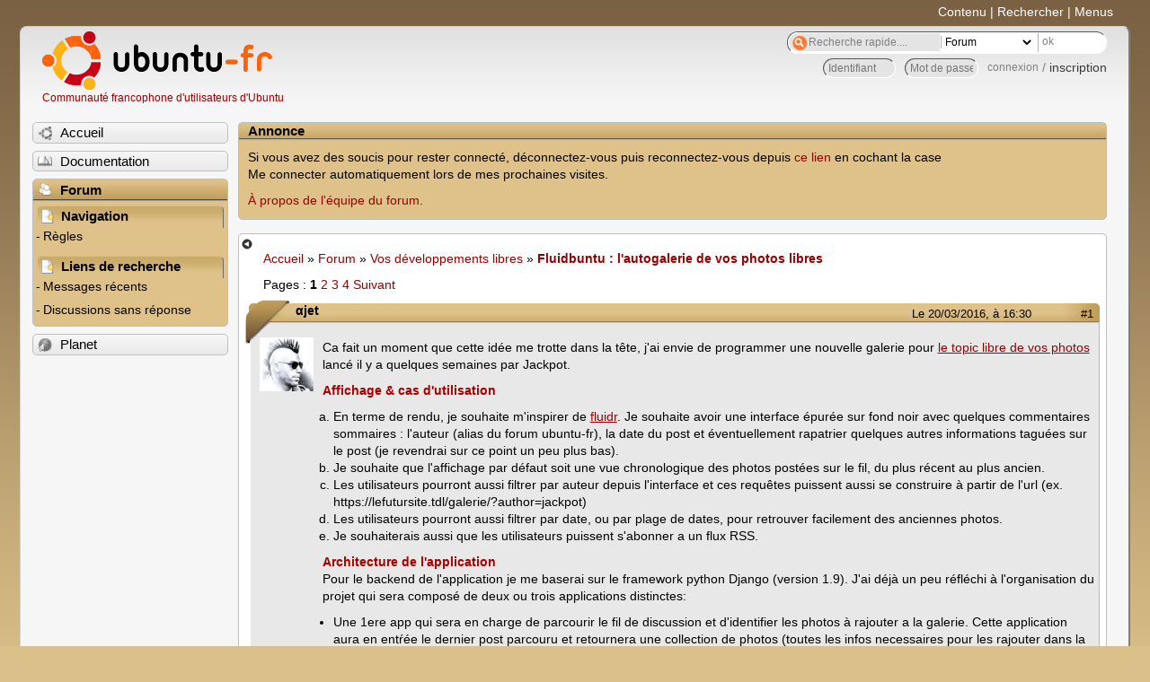

--- FILE ---
content_type: text/html; charset=utf-8
request_url: https://forum.ubuntu-fr.org/viewtopic.php?pid=21482089
body_size: 92949
content:

<!DOCTYPE html PUBLIC "-//W3C//DTD XHTML 1.0 Strict//EN" "http://www.w3.org/TR/xhtml1/DTD/xhtml1-strict.dtd">
<html xmlns="http://www.w3.org/1999/xhtml" xml:lang="fr" lang="fr" dir="ltr">
<head>
<meta http-equiv="Content-Type" content="text/html; charset=utf-8" />
<!---->
<title>Fluidbuntu : l&#039;autogalerie de vos photos libres / Vos développements libres / Forum Ubuntu-fr.org</title>
      
    <link rel="shortcut icon" href="//www-static.ubuntu-fr.org/theme2010/images/commun/ubuntu/icone.png"/>
          <link rel="stylesheet" media="screen" type="text/css" title="Design Ubuntu" href="//www-static.ubuntu-fr.org/theme2010/css/forum.css" />
    <link rel="stylesheet" media="screen" type="text/css" title="Design Ubuntu" href="//www-static.ubuntu-fr.org/theme2010/css/forum-ubuntu.css" />





<link rel="stylesheet" type="text/css" href="style/Ubuntu.css" />
    <script type="text/javascript" src="//www-static.ubuntu-fr.org/theme2010/js/common.js"></script> 
    <script type="text/javascript">
    var menu_hidden=0;
    </script>
    <script type="text/javascript" src="//www-static.ubuntu-fr.org/theme2010/js/menu.js"></script>
  
<!--[if lte IE 6]><script type="text/javascript" src="style/imports/minmax.js"></script><![endif]-->
<link rel="canonical" href="viewtopic.php?id=1987145" title="Page 1" />
<link rel="next" href="viewtopic.php?id=1987145&amp;p=2" title="Page 2" />
</head>

<body>
  <div id="accessibar">
    <a href="#main" tabindex="1">Contenu</a> | <a href="#qsearch__in" tabindex="2">Rechercher</a> | <a href="#navigation" tabindex="3">Menus</a>
  </div>
  <div id="punviewtopic">
    <div id="page">

      <div id="header">
        <div id="logo">
          <h1>Ubuntu-fr</h1>
          <a href="http://www.ubuntu-fr.org" title="Accueil">Communauté francophone d'utilisateurs d'Ubuntu</a>
        </div>

        <form action="search_ubuntufr.php" id="search">
          <fieldset>
            <input type="text" value="Recherche rapide...." id="qsearch__in" accesskey="f" name="q" title="[F]" size="34" />
            <select name="tsearch">
              <option value="wiki">Documentation</option>
              <option  value="forum" selected="selected">Forum</option>
              <option  value="planet" >Planet</option>
            </select>
            <input type="submit" value="ok" class="button" title="Chercher" />
          </fieldset>
        </form>

        <div id="brdwelcome" class="inbox">
			<form action="login.php?action=in" accept-charset="utf-8" id="login_top" method="post"><fieldset>
  <input type="hidden" name="form_sent" value="1" />
<input type="hidden" name="redirect_url" value="//forum.ubuntu-fr.org/viewtopic.php?pid=21482089" />
<input type="text" placeholder="Identifiant" required="required" title="Entrez votre identifiant" name="req_username" size="9" /><input type="password" placeholder="Mot de passe" required="required" title="Entrez votre mot de passe" name="req_password" size="9" /><input type="submit" value="connexion" id="connect" /> / <a href="register.php">inscription</a></fieldset></form>
			<div class="clearer"></div>
		</div>
 
        <div class="clearer"></div>
      </div>

      <div id="navigation">
        <ul>
          <li class="menu"><a id="menu-accueil" class="title" href="http://www.ubuntu-fr.org"><span>Accueil</span></a></li>
          <li class="menu"><a id="menu-doc" class="title" href="http://doc.ubuntu-fr.org" title="Documentation Ubuntu francophone"><span>Documentation</span></a></li>
          <li class="menu" id="active" >
            <a id="menu-forum" class="title" href="index.php" title="Index du forum"><span>Forum</span></a>
            <ul>
              <li class="cat">
                <h2>Navigation</h2>
                <div class="inbox">
			<ul>
				<li id="navrules"><a href="misc.php?action=rules" title="Charte du Forum Ubuntu-fr">Règles</a></li>
				<li id="navregister"><a href="register.php">Inscription</a></li>
				<li id="navlogin"><a href="login.php">Identification</a></li>
			</ul>
		</div>
              </li>
              
		<li class="cat"><h2>Liens de recherche</h2>
		<div id="brdmenu" class="inbox">
			<ul>
				<li><a href="search.php?action=show_24h" title="300 dernières discussions actives">Messages récents</a></li>
				<li><a href="search.php?action=show_unanswered" title="300 dernières discussions sans réponse">Discussions sans réponse</a></li>
			</ul>
		</div></li>
	
            </ul>
          </li>
          <li class="menu"><a id="menu-planet" class="title" href="http://planet.ubuntu-fr.org"><span>Planet</span></a></li>
        </ul>
        <div class="clearer"></div>
      </div>
    
      <div id="wrapper">
        <div id="announce" class="block">
	<div class="hd"><h2><span>Annonce</span></h2></div>
	<div class="box">
		<div id="announce-block" class="inbox">
			<div class="usercontent"><!--p><b>La documentation est malheureusement en panne au 1er janvier 2026.</b><br><b style="color:red;">Elle reste cependant accessible sur le miroir <a href="https://doc.xunga.org/">doc.xunga.org</a></b> (en lecture seule).</p-->
<p>Si vous avez des soucis pour rester connecté, déconnectez-vous puis reconnectez-vous depuis <a href='https://forum.ubuntu-fr.org/login.php'>ce lien</a> en cochant la case <br/>Me connecter automatiquement lors de mes prochaines visites.</p><p><a href='https://doc.ubuntu-fr.org/groupes/ubuntu-fr-forum'>À propos de l'équipe du forum.</a></p></div>
		</div>
	</div>
</div>
        <div id="main">
          <div id="hidemenu" title="Masquer le menu"></div><!--
	<div id="hidemenu"><a accesskey="z" title="Masquer le menu - AccessKey Z" href="javascript:switchMenuVisible()"><span>&nbsp;</span></a></div>-->
          <div class="linkst">
	<div class="inbox crumbsplus">
		<ul class="crumbs">
				<li><a href="http://www.ubuntu-fr.org" name="Accueil">Accueil</a></li>
				<li><span>»&#160;</span><a href="index.php">Forum</a></li>
				<li><span>»&#160;</span><a href="viewforum.php?id=69">Vos développements libres</a></li>
				<li><span>»&#160;</span><strong><a href="viewtopic.php?id=1987145">Fluidbuntu : l&#039;autogalerie de vos photos libres</a></strong></li>
		</ul>
		<div class="pagepost">
			<p class="pagelink conl"><span class="pages-label">Pages&#160;: </span><strong class="item1">1</strong> <a href="viewtopic.php?id=1987145&amp;p=2">2</a> <a href="viewtopic.php?id=1987145&amp;p=3">3</a> <a href="viewtopic.php?id=1987145&amp;p=4">4</a> <a rel="next" href="viewtopic.php?id=1987145&amp;p=2">Suivant</a></p>
		</div>
		<div class="clearer"></div>
	</div>
</div>

<div id="p21481838" class="blockpost rowodd firstpost blockpost1">
	<h2><span><span class="conr">#1</span> <a href="viewtopic.php?pid=21481838#p21481838">Le 20/03/2016, à 16:30</a></span></h2>
	<div class="box">
		<div class="inbox">
			<div class="postbody">
				<div class="postleft">
					<dl>
						<dt><strong>αjet</strong></dt>
												<dd class="postavatar"><img src="http://forum.ubuntu-fr.org/img/avatars/1262.png?m=1419976313" width="60" height="60" alt="" /></dd>
					</dl>
				</div>
				<div class="postright">
					<h3>Fluidbuntu : l&#039;autogalerie de vos photos libres</h3>
					<div class="postmsg">
						<p>Ca fait un moment que cette idée me trotte dans la tête, j&#039;ai envie de programmer une nouvelle galerie pour <a href="./viewtopic.php?id=1986254" rel="nofollow">le topic libre de vos photos</a> lancé il y a quelques semaines par Jackpot.</p><p><span style="color: #a80000"><strong>Affichage &amp; cas d&#039;utilisation</strong></span></p><ol class="alpha"><li><p>En terme de rendu, je souhaite m&#039;inspirer de <a href="http://www.fluidr.com/" rel="nofollow">fluidr</a>. Je souhaite avoir une interface épurée sur fond noir avec quelques commentaires sommaires : l&#039;auteur (alias du forum ubuntu-fr), la date du post et éventuellement rapatrier quelques autres informations taguées sur le post (je revendrai sur ce point un peu plus bas).</p></li><li><p>Je souhaite que l&#039;affichage par défaut soit une vue chronologique des photos postées sur le fil, du plus récent au plus ancien.</p></li><li><p>Les utilisateurs pourront aussi filtrer par auteur depuis l&#039;interface et ces requêtes puissent aussi se construire à partir de l&#039;url (ex. <span style="color: #000000">htt</span>ps:<span style="color: #000000">//l</span>efutursite.tdl/galerie/?author=jackpot)</p></li><li><p>Les utilisateurs pourront aussi filtrer par date, ou par plage de dates, pour retrouver facilement des anciennes photos.</p></li><li><p>Je souhaiterais aussi que les utilisateurs puissent s&#039;abonner a un flux RSS.</p></li></ol><p><span style="color: #a80000"><strong>Architecture de l&#039;application</strong></span><br />Pour le backend de l&#039;application je me baserai sur le framework python Django (version 1.9). J&#039;ai déjà un peu réfléchi à l&#039;organisation du projet qui sera composé de deux ou trois applications distinctes:</p><ul><li><p>Une 1ere app qui sera en charge de parcourir le fil de discussion et d&#039;identifier les photos à rajouter a la galerie. Cette application aura en entŕée le dernier post parcouru et retournera une collection de photos (toutes les infos necessaires pour les rajouter dans la galerie), ansi que le dernier post parcouru (pour le prochain lancement de l&#039;app)</p></li><li><p>Une 2eme app sera elle en charge d&#039;alimenter la galerie. Elle prendra comme entrée les infos nécessaires pour rajouter une photo à la galerie (url de la photo, auteur, date, etc.)</p></li><li><p>La 3eme app sera elle la galerie a proprement parler.</p></li></ul><p>Les app 1 &amp; 2 etant fortement liées, peut etre que cela ne formera qu&#039;une seule app au final, je ne sais pas encore comment ça s&#039;articulera au final avec django. Mais je compte bien découpler les deux aspects (scan &amp; alimentation de la galerie) pour des questions d&#039;évolutivité.</p><p><span style="color: #a80000"><strong>Récupération des informations depuis le forum</strong></span><br />Par soucis de compatibilité avec la convention déjà mis en place pour l&#039;autre fil de photo suivi par l&#039;autogalerie de nesthib, j&#039;utiliserai la balise %NOINDEX pour les contributeurs qui ne souhaitent pas que leurs photos soient indexées sur la galerie.</p><p>Je me demandais si on pouvais étendre le concept et rajouter un certains nombre de mots clés pour rapatrier un certains nombre d&#039;informations sur la galerie. Par exemple: %titre, %comment, %lieu, %tags pour respectivement capturer le titre de la photo qui apparaitrait sur la galerie, un paragraphe de commentaire libre, le lieu (champ libre aussi), ansi que des tags.<br /><em>Ajout (le 21/03/2016) : </em>Récupération des données exif (cf posts #11 et #13). <br />Je me dis que notamment les tags et la date (prise de vue de la photo, pas du post en lui même) pourraient être des critères de recherche intéressant.<br />Avis aux contributeurs, qu&#039;en pensez vous?</p><p><span style="color: #a80000"><strong>Contributions</strong></span><br /><a href="http://pix.tdct.org/?img=1458486174.png" rel="nofollow"><span class="postimg"><img src="http://pix.tdct.org/upload/thumb/1458486174.png" alt="1458486174.png" /></span></a></p><p><strong>Développement :</strong><br />À la base c&#039;est un projet personnel, mais une fois que j&#039;aurai un peu avancé je publierai le code quelque part. Ce sera une licence libre (GNU GPL, BSD, Mozilla, je sais pas trop), si tu es motivé pour contribuer, ben bienvenu à bord ! Toutes suggestions ou contributions seront les bienvenues. Pour ce qui concerne le périmètre, et tout ce qui concerne le backend, je n&#039;ai pas trop envie de dévier mon idée initiale. Etant donné que je veux utiliser ce projet pour me familiariser avec django, ben j&#039;ai pas trop envie de partir sur autre chose ! <img src="http://forum.ubuntu-fr.org/img/smilies/wink.png" width="15" height="15" alt="wink" /> </p><p>Par contre j&#039;ai pas encore les idées au clair pour le front end, surtout sur les technos à employer. Et je dois dire que si html et css ca va, js et moi ca fait deux. Donc si t&#039;es assez dégourdi la dessus, ben on peut faire un bon tandem <img src="http://forum.ubuntu-fr.org/img/smilies/wink.png" width="15" height="15" alt="wink" /><br />De même pour le style / rendu esthétique, j&#039;ai beaucoup à apprendre ! <img src="http://forum.ubuntu-fr.org/img/smilies/wink.png" width="15" height="15" alt="wink" /></p><p>Sinon, je fais ca sur mon temps libre qui est variable... et peu prévisible ! <img src="http://forum.ubuntu-fr.org/img/smilies/hmm.png" width="15" height="15" alt="hmm" /></p><p>J&#039;ai pas encore réfléchi où spécifiquement mettre le dépôt de code. Ce sera un dépôt git. Sur github faute de mieux, mais si je pouvais trouver un autre service je ne dirais pas non. Si quelqu&#039;un a une suggestion, je suis preneur !</p><p>Note à ce sujet : J&#039;avais essayer d&#039;installer une instance gitlab sur mon vps mais c&#039;etait un peu galere, ca perturbais l&#039;existant (de mémoire le package standard vient carrément avec une instance nginx, or mes autres services web tournent sous apache et je ne connais pas encore suffisamment nginx pour migrer dessus).</p><p><strong>Suggestions : </strong><br />Ca s&#039;adresse à tous en général et aussi en particuliers aux contributeurs du topic libre des photos. Si vous avez des idées à suggerer, ce fil est fait pour ca. <img src="http://forum.ubuntu-fr.org/img/smilies/smile.png" width="15" height="15" alt="smile" /></p><p>De mon coté je posterai mes retours au fil de mes progrès.</p>
						<p class="postedit"><em>Dernière modification par αjet (Le 21/03/2016, à 14:59)</em></p>
					</div>
					<div class="postsignature postmsg"><hr /><p>αjet: ça se prononce alfajet, bordel ! | GMT+1 | <a href="https://mastodon.xyz/@alfajet" rel="nofollow">Viens poueter avec moi, bordel !</a> | <a href="https://macahute.net/photo" rel="nofollow">Mes photos</a> | <a href="https://macahute.net/shaarli/" rel="nofollow">Shaarli</a> | <a href="http://macahute.net:8080/gallery/" rel="nofollow">Fluidbuntu-fr</a></p></div>
				</div>
			</div>
		</div>
		<div class="inbox">
			<div class="postfoot clearb">
				<div class="postfootleft"><p><span>Hors ligne</span></p></div>
			</div>
		</div>
	</div>
</div>

<div id="p21481846" class="blockpost roweven">
	<h2><span><span class="conr">#2</span> <a href="viewtopic.php?pid=21481846#p21481846">Le 20/03/2016, à 16:43</a></span></h2>
	<div class="box">
		<div class="inbox">
			<div class="postbody">
				<div class="postleft">
					<dl>
						<dt><strong>jeange</strong></dt>
												<dd class="postavatar"><img src="http://forum.ubuntu-fr.org/img/avatars/1280361.jpg?m=1577569890" width="60" height="60" alt="" /></dd>
					</dl>
				</div>
				<div class="postright">
					<h3>Re&#160;: Fluidbuntu : l&#039;autogalerie de vos photos libres</h3>
					<div class="postmsg">
						<p>Beau projet,<br />Je vais commencer par imprimer tout ça et étudier comment participer.<br />A bientôt.</p>
					</div>
					<div class="postsignature postmsg"><hr /><p>CLEVO W670SZQ&#160; SSD 480Go&#160; i3&#160; Ram 12Go Ubuntu 22.04.5 et 24.04.3 LTS 64bit<br />Thinkpad X270 nvme 128Go i5 Ram 8Go Ubuntu 24.04.3 LTS 64bit<br />Merci de donner les retours avec les balises &lt; &gt; et les allers avec les valises, et toujours pas de raton laveur.<br /><span style="color: transparent">%NOINDEX%</span></p></div>
				</div>
			</div>
		</div>
		<div class="inbox">
			<div class="postfoot clearb">
				<div class="postfootleft"><p><span>Hors ligne</span></p></div>
			</div>
		</div>
	</div>
</div>

<div id="p21481853" class="blockpost rowodd">
	<h2><span><span class="conr">#3</span> <a href="viewtopic.php?pid=21481853#p21481853">Le 20/03/2016, à 16:53</a></span></h2>
	<div class="box">
		<div class="inbox">
			<div class="postbody">
				<div class="postleft">
					<dl>
						<dt><strong>αjet</strong></dt>
												<dd class="postavatar"><img src="http://forum.ubuntu-fr.org/img/avatars/1262.png?m=1419976313" width="60" height="60" alt="" /></dd>
					</dl>
				</div>
				<div class="postright">
					<h3>Re&#160;: Fluidbuntu : l&#039;autogalerie de vos photos libres</h3>
					<div class="postmsg">
						<p>Merci jeange pour ton soutien <img src="http://forum.ubuntu-fr.org/img/smilies/smile.png" width="15" height="15" alt="smile" /></p>
					</div>
					<div class="postsignature postmsg"><hr /><p>αjet: ça se prononce alfajet, bordel ! | GMT+1 | <a href="https://mastodon.xyz/@alfajet" rel="nofollow">Viens poueter avec moi, bordel !</a> | <a href="https://macahute.net/photo" rel="nofollow">Mes photos</a> | <a href="https://macahute.net/shaarli/" rel="nofollow">Shaarli</a> | <a href="http://macahute.net:8080/gallery/" rel="nofollow">Fluidbuntu-fr</a></p></div>
				</div>
			</div>
		</div>
		<div class="inbox">
			<div class="postfoot clearb">
				<div class="postfootleft"><p><span>Hors ligne</span></p></div>
			</div>
		</div>
	</div>
</div>

<div id="p21481906" class="blockpost roweven">
	<h2><span><span class="conr">#4</span> <a href="viewtopic.php?pid=21481906#p21481906">Le 20/03/2016, à 18:20</a></span></h2>
	<div class="box">
		<div class="inbox">
			<div class="postbody">
				<div class="postleft">
					<dl>
						<dt><strong>Compte anonymisé</strong></dt>
											</dl>
				</div>
				<div class="postright">
					<h3>Re&#160;: Fluidbuntu : l&#039;autogalerie de vos photos libres</h3>
					<div class="postmsg">
						<p>Je vois tout ça à tête reposée, t&#039;inquiète mais pas ce soir. Merci de te donner tant de mal !</p>
					</div>
				</div>
			</div>
		</div>
		<div class="inbox">
			<div class="postfoot clearb">
				<div class="postfootleft"></div>
			</div>
		</div>
	</div>
</div>

<div id="p21481980" class="blockpost rowodd">
	<h2><span><span class="conr">#5</span> <a href="viewtopic.php?pid=21481980#p21481980">Le 20/03/2016, à 20:03</a></span></h2>
	<div class="box">
		<div class="inbox">
			<div class="postbody">
				<div class="postleft">
					<dl>
						<dt><strong>αjet</strong></dt>
												<dd class="postavatar"><img src="http://forum.ubuntu-fr.org/img/avatars/1262.png?m=1419976313" width="60" height="60" alt="" /></dd>
					</dl>
				</div>
				<div class="postright">
					<h3>Re&#160;: Fluidbuntu : l&#039;autogalerie de vos photos libres</h3>
					<div class="postmsg">
						<p>Je suis en train de travailler sur le modèle objet de la galerie de photos, je pense commencer avec quelque chose de simple.<br />J&#039;ai aussi trouvé des exemples avec django, notamment <a href="https://github.com/jdriscoll/django-photologue" rel="nofollow">django-photologue</a>. Je suis en train de parcourir le code de cette application pour m&#039;inspirer de ce qu&#039;ils ont fait.</p><p>@Jackpot: je me donne pas du mal, c&#039;est un projet qui me trotte dans la tête depuis un petit bout de temps. C&#039;est d&#039;ailleurs pour ça que j&#039;étais curieux de voir le code de l&#039;autogalerie de Nesthib.</p><p>Je ne suis qu&#039;au tout début et ça risque de me prendre du temps. Mais déjà je trouve que ça m&#039;aide d&#039;avoir posté mes intentions sur le forum. Ca structure mes idées et en me lançant ça donne une petite pression supplémentaire bonne pour la motivation ! <img src="http://forum.ubuntu-fr.org/img/smilies/wink.png" width="15" height="15" alt="wink" /></p>
					</div>
					<div class="postsignature postmsg"><hr /><p>αjet: ça se prononce alfajet, bordel ! | GMT+1 | <a href="https://mastodon.xyz/@alfajet" rel="nofollow">Viens poueter avec moi, bordel !</a> | <a href="https://macahute.net/photo" rel="nofollow">Mes photos</a> | <a href="https://macahute.net/shaarli/" rel="nofollow">Shaarli</a> | <a href="http://macahute.net:8080/gallery/" rel="nofollow">Fluidbuntu-fr</a></p></div>
				</div>
			</div>
		</div>
		<div class="inbox">
			<div class="postfoot clearb">
				<div class="postfootleft"><p><span>Hors ligne</span></p></div>
			</div>
		</div>
	</div>
</div>

<div id="p21481986" class="blockpost roweven">
	<h2><span><span class="conr">#6</span> <a href="viewtopic.php?pid=21481986#p21481986">Le 20/03/2016, à 20:07</a></span></h2>
	<div class="box">
		<div class="inbox">
			<div class="postbody">
				<div class="postleft">
					<dl>
						<dt><strong>jeange</strong></dt>
												<dd class="postavatar"><img src="http://forum.ubuntu-fr.org/img/avatars/1280361.jpg?m=1577569890" width="60" height="60" alt="" /></dd>
					</dl>
				</div>
				<div class="postright">
					<h3>Re&#160;: Fluidbuntu : l&#039;autogalerie de vos photos libres</h3>
					<div class="postmsg">
						<div class="quotebox"><blockquote><div><p>pression supplémentaire bonne pour la motivation</p></div></blockquote></div><p>sans mousse ni alcool et avec modération, merci.<br />C&#039;est imprimé, je n&#039;ai plus qu&#039;à décoder.<br />A+</p>
					</div>
					<div class="postsignature postmsg"><hr /><p>CLEVO W670SZQ&#160; SSD 480Go&#160; i3&#160; Ram 12Go Ubuntu 22.04.5 et 24.04.3 LTS 64bit<br />Thinkpad X270 nvme 128Go i5 Ram 8Go Ubuntu 24.04.3 LTS 64bit<br />Merci de donner les retours avec les balises &lt; &gt; et les allers avec les valises, et toujours pas de raton laveur.<br /><span style="color: transparent">%NOINDEX%</span></p></div>
				</div>
			</div>
		</div>
		<div class="inbox">
			<div class="postfoot clearb">
				<div class="postfootleft"><p><span>Hors ligne</span></p></div>
			</div>
		</div>
	</div>
</div>

<div id="p21482049" class="blockpost rowodd">
	<h2><span><span class="conr">#7</span> <a href="viewtopic.php?pid=21482049#p21482049">Le 20/03/2016, à 21:01</a></span></h2>
	<div class="box">
		<div class="inbox">
			<div class="postbody">
				<div class="postleft">
					<dl>
						<dt><strong>moko138</strong></dt>
											</dl>
				</div>
				<div class="postright">
					<h3>Re&#160;: Fluidbuntu : l&#039;autogalerie de vos photos libres</h3>
					<div class="postmsg">
						<p>L&#039;idée est très intéressante ! D&#039;ores et déjà, <strong>merci !</strong></p><p>Techniquement je n&#039;ai pas les compétences pour t&#039;aider.</p><p>L&#039;idée de pouvoir chercher une photo par plage de dates me plaît bien, surtout s&#039;il s&#039;agit de dates d&#039;<span class="bbu">envoi</span> sur le forum. Parce qu&#039;en général je me rappelle à peu près avoir <span class="bbu">vu il y a 2 ans et demi</span> une photo de ceci-cela, mais je ne regarde presque jamais les exif.</p><p>Question : s&#039;il y a recherche par tag, les contenus du champ tag seront-ils libres (&quot;la-cousine-de-Bourbon-de-Fagay-de-Valois-de-Vendôme-d&#039;Embrun ; Pépé-Soupalognon-y-Crouton&quot; ; grand-angle) avec accents et cédilles ? <br />ou empruntés aux exif ou peu s&#039;en faut ?</p>
					</div>
					<div class="postsignature postmsg"><hr /><p>%NOINDEX%<br />Un utilitaire précieux : <a href="./viewtopic.php?id=1761411" rel="nofollow">ncdu</a><br />Photo, mini-tutoriel :&#160; <a href="./viewtopic.php?id=2044096" rel="nofollow">À la découverte de dcraw</a></p></div>
				</div>
			</div>
		</div>
		<div class="inbox">
			<div class="postfoot clearb">
				<div class="postfootleft"><p><span>Hors ligne</span></p></div>
			</div>
		</div>
	</div>
</div>

<div id="p21482089" class="blockpost roweven">
	<h2><span><span class="conr">#8</span> <a href="viewtopic.php?pid=21482089#p21482089">Le 20/03/2016, à 21:46</a></span></h2>
	<div class="box">
		<div class="inbox">
			<div class="postbody">
				<div class="postleft">
					<dl>
						<dt><strong>jeange</strong></dt>
												<dd class="postavatar"><img src="http://forum.ubuntu-fr.org/img/avatars/1280361.jpg?m=1577569890" width="60" height="60" alt="" /></dd>
					</dl>
				</div>
				<div class="postright">
					<h3>Re&#160;: Fluidbuntu : l&#039;autogalerie de vos photos libres</h3>
					<div class="postmsg">
						<p>Donc si j&#039;ai bien compris ton but ajet est la gestion ou un système de gestion d&#039;un nouveau topic/galerie ou galerie/topic dans l&#039;idée de &quot;fluidr&quot; et cette gestion ne peut se faire que grâce aux amateurs#pros du terminal;&#160; ce que je ne suis pas et que j&#039;ai pigé avec le language de moko:&quot;tag et son contenu&quot; &quot; empruntés aux exif&quot;. Demain je commence à décoder tout cela.<br />A bientôt.</p>
					</div>
					<div class="postsignature postmsg"><hr /><p>CLEVO W670SZQ&#160; SSD 480Go&#160; i3&#160; Ram 12Go Ubuntu 22.04.5 et 24.04.3 LTS 64bit<br />Thinkpad X270 nvme 128Go i5 Ram 8Go Ubuntu 24.04.3 LTS 64bit<br />Merci de donner les retours avec les balises &lt; &gt; et les allers avec les valises, et toujours pas de raton laveur.<br /><span style="color: transparent">%NOINDEX%</span></p></div>
				</div>
			</div>
		</div>
		<div class="inbox">
			<div class="postfoot clearb">
				<div class="postfootleft"><p><span>Hors ligne</span></p></div>
			</div>
		</div>
	</div>
</div>

<div id="p21482159" class="blockpost rowodd">
	<h2><span><span class="conr">#9</span> <a href="viewtopic.php?pid=21482159#p21482159">Le 21/03/2016, à 00:15</a></span></h2>
	<div class="box">
		<div class="inbox">
			<div class="postbody">
				<div class="postleft">
					<dl>
						<dt><strong>αjet</strong></dt>
												<dd class="postavatar"><img src="http://forum.ubuntu-fr.org/img/avatars/1262.png?m=1419976313" width="60" height="60" alt="" /></dd>
					</dl>
				</div>
				<div class="postright">
					<h3>Re&#160;: Fluidbuntu : l&#039;autogalerie de vos photos libres</h3>
					<div class="postmsg">
						<p>Content de voir qu&#039;il y a des retours, des questions. Ca veut dire qu&#039;il y a un intérêt, donc ça motive ! <img src="http://forum.ubuntu-fr.org/img/smilies/smile.png" width="15" height="15" alt="smile" /></p><div class="quotebox"><cite>moko138 a écrit&#160;:</cite><blockquote><div><p>L&#039;idée est très intéressante ! D&#039;ores et déjà, <strong>merci !</strong></p><p>Techniquement je n&#039;ai pas les compétences pour t&#039;aider.</p><p>L&#039;idée de pouvoir chercher une photo par plage de dates me plaît bien, surtout s&#039;il s&#039;agit de dates d&#039;<span class="bbu">envoi</span> sur le forum. Parce qu&#039;en général je me rappelle à peu près avoir <span class="bbu">vu il y a 2 ans et demi</span> une photo de ceci-cela, mais je ne regarde presque jamais les exif.</p></div></blockquote></div><p>Ouais, c&#039;est l&#039;idêe. Moi aussi, je me dis des fois que je sais qu&#039;une photo a ete postée environ 2-3 mois mais je ne me souviens pas forcement de l&#039;auteur. Remonter les pages en arriere du forum, c&#039;est pas ce qu&#039;il y a de mieux et l&#039;autogalerie de nesthib peche un peu a ce niveau la aussi (sauf si tu te souviens de qui a posté).</p><div class="quotebox"><cite>moko138 a écrit&#160;:</cite><blockquote><div><p>Question : s&#039;il y a recherche par tag, les contenus du champ tag seront-ils libres (&quot;la-cousine-de-Bourbon-de-Fagay-de-Valois-de-Vendôme-d&#039;Embrun ; Pépé-Soupalognon-y-Crouton&quot; ; grand-angle) avec accents et cédilles ? <br />ou empruntés aux exif ou peu s&#039;en faut ?</p></div></blockquote></div><p>Mon idée etait de laisser les personnes qui postent libre de definir leurs tags, s&#039;ils souhaitent le faire. J&#039;ai pas trop reflechi en termes de restrictions mais pour ce que soit pertinent je me dis qu&#039;un mot par tag serait bien, par exemple séparées par des virgules. Pour reprendre les photos postées aujourd&#039;hui, on pourrait imaginer quelque chose du genre :<br />%tags: panorama, Alpes, France, montagne, Hugin</p><p>A vous de voir. Je pense de toute facon ne pas commencer par cette fonction. J&#039;ai envie de publier une 1ere version fonctionnelle avec uniquement fonctions principales, je rajouterai les &quot;bells and whistles&quot;, comme disent les grand bretons, par la suite.</p><div class="quotebox"><cite>jeange a écrit&#160;:</cite><blockquote><div><p>Donc si j&#039;ai bien compris ton but ajet est la gestion ou un système de gestion d&#039;un nouveau topic/galerie ou galerie/topic dans l&#039;idée de &quot;fluidr&quot; et cette gestion ne peut se faire que grâce aux amateurs#pros du terminal;&#160; ce que je ne suis pas et que j&#039;ai pigé avec le language de moko:&quot;tag et son contenu&quot; &quot; empruntés aux exif&quot;. Demain je commence à décoder tout cela.<br />A bientôt.</p></div></blockquote></div><p>Non au contraire, je veux faire quelque chose de simple pour l&#039;utilisateur. En clair il suffit de poster une photo pour qu&#039;elle aparaisse dans la galerie. Je propose aussi de maniere optionnelle de récupérer un certains nombre d&#039;informations connexes qui permettront de faire des recherches plus ciblées par la suite. Mais comme répondu plus haut a moko, je pense que je m&#039;attelerai a ca un peu plus tard.</p><p>L&#039;idée des tags, comme dans certains gestionnaires de photos est de pouvoir associer des photos à des tags ou mots clés pour par la suite les retrouver plus facilement. Par exemple, j&#039;aimerais pouvoir retrouver les portraits fait par jackpot au japon. Si jackpot mets dans le post en dessous de ses photos, les tags &quot;portrait&quot; et &quot;japon&quot;, cela me permettra de les retrouver plus facilement. La recherche se fera dans l&#039;interface sur le site, soit a l&#039;aide d&#039;un champ texte ou d&#039;un nuage de mots... Quelque chose du genre.</p><p>Pour reference, voici l&#039;autogalerie de nesthib en question : http://autogalerie_u-fr.tdct.org/<br />Cela indexe les photos publiees sur le fil initié par GR 34.<br />ps: mes photos sont <a href="http://autogalerie_u-fr.tdct.org/alex63/" rel="nofollow">ici</a> et <a href="http://autogalerie_u-fr.tdct.org/%CE%B1jet/" rel="nofollow">là</a>. <img src="http://forum.ubuntu-fr.org/img/smilies/wink.png" width="15" height="15" alt="wink" /></p>
					</div>
					<div class="postsignature postmsg"><hr /><p>αjet: ça se prononce alfajet, bordel ! | GMT+1 | <a href="https://mastodon.xyz/@alfajet" rel="nofollow">Viens poueter avec moi, bordel !</a> | <a href="https://macahute.net/photo" rel="nofollow">Mes photos</a> | <a href="https://macahute.net/shaarli/" rel="nofollow">Shaarli</a> | <a href="http://macahute.net:8080/gallery/" rel="nofollow">Fluidbuntu-fr</a></p></div>
				</div>
			</div>
		</div>
		<div class="inbox">
			<div class="postfoot clearb">
				<div class="postfootleft"><p><span>Hors ligne</span></p></div>
			</div>
		</div>
	</div>
</div>

<div id="p21482166" class="blockpost roweven">
	<h2><span><span class="conr">#10</span> <a href="viewtopic.php?pid=21482166#p21482166">Le 21/03/2016, à 01:07</a></span></h2>
	<div class="box">
		<div class="inbox">
			<div class="postbody">
				<div class="postleft">
					<dl>
						<dt><strong>jeange</strong></dt>
												<dd class="postavatar"><img src="http://forum.ubuntu-fr.org/img/avatars/1280361.jpg?m=1577569890" width="60" height="60" alt="" /></dd>
					</dl>
				</div>
				<div class="postright">
					<h3>Re&#160;: Fluidbuntu : l&#039;autogalerie de vos photos libres</h3>
					<div class="postmsg">
						<p>O.K je commence à voir plus clair mais ce qui me gêne ç&#039;est de ne pouvoir visionner plein écran, j&#039;ai beaucoup apprecié la voltige en Stamp qui m&#039;a ramené 5o ans en arrière avec un ami&#160; pilote zinc mais aussi motard comme nous l&#039;étions.<br />Merci pour toutes ces images.</p>
					</div>
					<div class="postsignature postmsg"><hr /><p>CLEVO W670SZQ&#160; SSD 480Go&#160; i3&#160; Ram 12Go Ubuntu 22.04.5 et 24.04.3 LTS 64bit<br />Thinkpad X270 nvme 128Go i5 Ram 8Go Ubuntu 24.04.3 LTS 64bit<br />Merci de donner les retours avec les balises &lt; &gt; et les allers avec les valises, et toujours pas de raton laveur.<br /><span style="color: transparent">%NOINDEX%</span></p></div>
				</div>
			</div>
		</div>
		<div class="inbox">
			<div class="postfoot clearb">
				<div class="postfootleft"><p><span>Hors ligne</span></p></div>
			</div>
		</div>
	</div>
</div>

<div id="p21482203" class="blockpost rowodd">
	<h2><span><span class="conr">#11</span> <a href="viewtopic.php?pid=21482203#p21482203">Le 21/03/2016, à 09:02</a></span></h2>
	<div class="box">
		<div class="inbox">
			<div class="postbody">
				<div class="postleft">
					<dl>
						<dt><strong>Compte anonymisé</strong></dt>
											</dl>
				</div>
				<div class="postright">
					<h3>Re&#160;: Fluidbuntu : l&#039;autogalerie de vos photos libres</h3>
					<div class="postmsg">
						<p>Bonjour αjet</p><div class="quotebox"><cite>αjet a écrit&#160;:</cite><blockquote><div><p>En terme de rendu, je souhaite m&#039;inspirer de fluidr. Je souhaite avoir une interface épurée sur fond noir avec quelques commentaires sommaires : l&#039;auteur (alias du forum ubuntu-fr), la date du post</p></div></blockquote></div><p>A mon avis, deux choses à distinguer :</p><p>1) La page de présentation générale avec les vignettes de tous les membres photographes = Ex : http://autogalerie_u-fr.tdct.org/&#160; &#160;Netshib avait choisi un fond gris foncé.<br />Le noir que tu proposes est élégant mais pourquoi pas un fond blanc tout simplement ? Je trouve le blanc moins « lourd » à la vue et tout aussi élégant .</p><p>2) Pour en rester sur l&#039;exemple de netshib, le fond qui apparaît quand on clique sur la vignette d&#039;un membre est d&#039;abord blanc puis prend ensuite la couleur du fond d&#039;une première photo qui s&#039;affiche : je trouve que c&#039;est pas mal comme cela.</p><p>Personnellement, j&#039;opterais donc plutôt pour des fonds blanc avec des caractères rouge vif&#160; pour le pseudo du membre (choix de nesthib). Mais comme tu es le maître d&#039;oeuvre, n&#039;hésite pas non plus à faire valoir ton choix, tu es le capitaine à bord ! </p><p>En attendant, si nous sommes à la recherche d&#039;idée de rendus d&#039;interface, voici un lien qui pourrait être utile puisqu&#039;il ramène à des sites de photographes : <br /><a href="http://www.chassimages.com/forum/index.php/board,9.0.htm" rel="nofollow">http://www.chassimages.com/forum/index. … rd,9.0.htm</a></p><br /><div class="quotebox"><blockquote><div><p>Je souhaite que l&#039;affichage par défaut soit une vue chronologique des photos postées sur le fil, du plus récent au plus ancien.<br />Les utilisateurs pourront aussi filtrer par auteur depuis l&#039;interface et ces requêtes puissent aussi se construire à partir de l&#039;url (ex. <a href="https://lefutursite.tdl/galerie/?author=jackpot)" rel="nofollow">https://lefutursite.tdl/galerie/?author=jackpot)</a><br />Les utilisateurs pourront aussi filtrer par date, ou par plage de dates, pour retrouver facilement des anciennes photos.</p></div></blockquote></div><p>Bien pour moi. Le classement par date (que je connais bien aussi dans mes photos rangées dans LR) est le plus sûr et le plus fiable.</p><p>Mais pas de relevés de données techniques de prises de vue ? (ex : type d&#039;APN/ vitesse et ouverture prise de vue/ sensibilité) au cas où&#160; l&#039;auteur les mentionnerait avec sa photo ? Personnellement, je n&#039;y vois pas une absolue nécessité mais quand je tombe sur une photo qui me plaît, j&#039;avoue avoir souvent le (mauvais) réflexe de chercher à savoir avec quel appareil photo, quel objectif etc elle a bien pu être prise (ce qui est stupide je le reconnais tant c&#039;est le photographe qui fait la photo le plus souvent et pas l&#039;appareil). Donc je comprends très bien aussi que l&#039;on puisse s&#039;en passer pour ne se concentrer que sur les photos. Une petite précision en ce qui me concerne : je ne masque pas les Exifs de mes photos qui sont parfaitement identifiables (il suffit d&#039;installer dans Firefox Exif Viewer et FxIF pour les relever).</p><p>Et une proposition en plus. Serait-il possible pour chaque auteur de photos de rentrer dans son autogalerie avec un mot de passe précis pour y créer des dossiers de classement de ses photos par thèmes ? Le type de classement ne relèverait que du choix de l&#039;auteur (par exemple : « Nature et paysages » « Reportages et Voyages » etc etc ?) Je sais que là il y aurait risque de basculement et de passage entre le principe d&#039;une autogalerie et celui d&#039;un blog et que techniquement ce pourrait être très complexe à réaliser et que, peut-être, cela ferait assez lourd mais je lance l&#039;idée quand même...</p><br /><div class="quotebox"><cite>ajet a écrit&#160;:</cite><blockquote><div><p>Je souhaiterais aussi que les utilisateurs puissent s&#039;abonner a un flux RSS.</p></div></blockquote></div><p>Je ne pratique pas, je maîtrise pas trop la question mais d&#039;après mes premières recherches cela s&#039;avèrerait très pratique</p><br /><div class="quotebox"><cite>ajet a écrit&#160;:</cite><blockquote><div><p>Architecture de l&#039;application</p></div></blockquote></div><p>Là, ce n&#039;est pas mon domaine de compétence et je laisse les spécialistes en discuter entre eux.</p><div class="quotebox"><cite>ajet a écrit&#160;:</cite><blockquote><div><p>Par soucis de compatibilité avec la convention déjà mis en place pour l&#039;autre fil de photo suivi par l&#039;autogalerie de nesthib, j&#039;utiliserai la balise %NOINDEX pour les contributeurs qui ne souhaitent pas que leurs photos soient indexées sur la galerie.</p></div></blockquote></div><p>Bien. Mais en option à %NOINDEX pourrais-tu penser aussi à laisser la possibilité d&#039;utiliser sa version invisible = <span style="color: transparent">%NOINDEX%</span> ?</p><br /><div class="quotebox"><cite>ajet a écrit&#160;:</cite><blockquote><div><p>et éventuellement rapatrier quelques autres informations taguées sur le post </p><p>(...)</p><p>Je me demandais si on pouvais étendre le concept et rajouter un certains nombre de mots clés pour rapatrier un certains nombre d&#039;informations sur la galerie. Par exemple: %titre, %comment, %lieu, %tags pour respectivement capturer le titre de la photo qui apparaitrait sur la galerie, un paragraphe de commentaire libre, le lieu (champ libre aussi), ainsi que des tags.</p></div></blockquote></div><p>Comme dans Fluidr par exemple : Description/ Commentaires/ Tag ?</p><p>Oui, bonne idée. Au fait : quid du copyright ? Il y aurait aussi : @ All rights reserved ?</p><br /><div class="quotebox"><cite>ajet a écrit&#160;:</cite><blockquote><div><p>Développement :</p></div></blockquote></div><p>Désolé là encore, je ne pourrai pas contribuer, je ne suis pas développeur et ce n&#039;est pas du tout mon domaine de compétence.</p><p>Une suggestion pour terminer : pour tous les membres ayant participé au premier topic photo et qui ont déjà une première auto-galerie dans celle conçue par netshib, serait-il possible techniquement de copier/coller leurs photos dans cette nouvelle auto-galerie (tout en laissant les originaux dans celle de netshib bien sûr par respect pour son travail et pour l&#039;initiateur du topic en question) ?</p><p>Voilà tout ce que je peux dire pour le moment mais coup de chapeau à ton initiative et surtout : bon courage pour sa réalisation en espérant que tu seras aidé par d&#039;autres membres pour la mise en oeuvre technique. <img src="http://forum.ubuntu-fr.org/img/smilies/wink.png" width="15" height="15" alt="wink" /></p>
					</div>
				</div>
			</div>
		</div>
		<div class="inbox">
			<div class="postfoot clearb">
				<div class="postfootleft"></div>
			</div>
		</div>
	</div>
</div>

<div id="p21482210" class="blockpost roweven">
	<h2><span><span class="conr">#12</span> <a href="viewtopic.php?pid=21482210#p21482210">Le 21/03/2016, à 09:19</a></span></h2>
	<div class="box">
		<div class="inbox">
			<div class="postbody">
				<div class="postleft">
					<dl>
						<dt><strong>Compte anonymisé</strong></dt>
											</dl>
				</div>
				<div class="postright">
					<h3>Re&#160;: Fluidbuntu : l&#039;autogalerie de vos photos libres</h3>
					<div class="postmsg">
						<p>@ jeange : mp</p>
					</div>
				</div>
			</div>
		</div>
		<div class="inbox">
			<div class="postfoot clearb">
				<div class="postfootleft"></div>
			</div>
		</div>
	</div>
</div>

<div id="p21482397" class="blockpost rowodd">
	<h2><span><span class="conr">#13</span> <a href="viewtopic.php?pid=21482397#p21482397">Le 21/03/2016, à 14:57</a></span></h2>
	<div class="box">
		<div class="inbox">
			<div class="postbody">
				<div class="postleft">
					<dl>
						<dt><strong>αjet</strong></dt>
												<dd class="postavatar"><img src="http://forum.ubuntu-fr.org/img/avatars/1262.png?m=1419976313" width="60" height="60" alt="" /></dd>
					</dl>
				</div>
				<div class="postright">
					<h3>Re&#160;: Fluidbuntu : l&#039;autogalerie de vos photos libres</h3>
					<div class="postmsg">
						<p>Bonjour et merci beaucoup Jackpot pour ton retour très détaillé.</p><div class="quotebox"><cite>jackpot a écrit&#160;:</cite><blockquote><div><div class="quotebox"><cite>αjet a écrit&#160;:</cite><blockquote><div><p>En terme de rendu, je souhaite m&#039;inspirer de fluidr. Je souhaite avoir une interface épurée sur fond noir avec quelques commentaires sommaires : l&#039;auteur (alias du forum ubuntu-fr), la date du post</p></div></blockquote></div><p>A mon avis, deux choses à distinguer :</p><p>1) La page de présentation générale avec les vignettes de tous les membres photographes = Ex : http://autogalerie_u-fr.tdct.org/&#160; &#160;Netshib avait choisi un fond gris foncé.<br />Le noir que tu proposes est élégant mais pourquoi pas un fond blanc tout simplement ? Je trouve le blanc moins « lourd » à la vue et tout aussi élégant .</p><p>2) Pour en rester sur l&#039;exemple de netshib, le fond qui apparaît quand on clique sur la vignette d&#039;un membre est d&#039;abord blanc puis prend ensuite la couleur du fond d&#039;une première photo qui s&#039;affiche : je trouve que c&#039;est pas mal comme cela.</p><p>Personnellement, j&#039;opterais donc plutôt pour des fonds blanc avec des caractères rouge vif&#160; pour le pseudo du membre (choix de nesthib). Mais comme tu es le maître d&#039;oeuvre, n&#039;hésite pas non plus à faire valoir ton choix, tu es le capitaine à bord !</p></div></blockquote></div><p>Les gouts et les couleurs... Peut etre qu&#039;il pourra y avoir plusieurs themes possibles, a voir. Je pense toutefois partir sur quelque chose de simple et epuré, et de faire des ajouts incrémentaux.</p><p>Sinon mon idee de base etait d&#039;avoir un point d&#039;entrée un peu différent de la galerie de nesthib. Au lieu d&#039;avoir une grille avec tous les contributeurs, je souhaite que la vue principale soit le fil de photos. D&#039;ailleurs cette idée a été inspirée par une de tes reflexions. Tu avais dit une fois que tu souhaitais voir la succession de photos sans commentaires, un peu comme un echange de ping pong entre les differents contributeurs.</p><p>Perso j&#039;aime bien le fond noir car ca fatigue moins les yeux qu&#039;une grand surface blanche.</p><p>Pour ce qui est de la photo au hasard en fond ca devrait pouvoir se faire meme si perso je ne suis pas un grand fan. </p><p>Je pense que je vais essayer de poster assez rapidement un mockup de l&#039;interface que j&#039;ai en tete, ca permettra des echanges plus specifiques.</p><div class="quotebox"><cite>jackpot a écrit&#160;:</cite><blockquote><div><p>En attendant, si nous sommes à la recherche d&#039;idée de rendus d&#039;interface, voici un lien qui pourrait être utile puisqu&#039;il ramène à des sites de photographes : <br /><a href="http://www.chassimages.com/forum/index.php/board,9.0.htm" rel="nofollow">http://www.chassimages.com/forum/index. … rd,9.0.htm</a></p></div></blockquote></div><p>Merci ! </p><div class="quotebox"><cite>jackpot a écrit&#160;:</cite><blockquote><div><p>Mais pas de relevés de données techniques de prises de vue ? (ex : type d&#039;APN/ vitesse et ouverture prise de vue/ sensibilité) au cas où&#160; l&#039;auteur les mentionnerait avec sa photo ? Personnellement, je n&#039;y vois pas une absolue nécessité mais quand je tombe sur une photo qui me plaît, j&#039;avoue avoir souvent le (mauvais) réflexe de chercher à savoir avec quel appareil photo, quel objectif etc elle a bien pu être prise (ce qui est stupide je le reconnais tant c&#039;est le photographe qui fait la photo le plus souvent et pas l&#039;appareil). Donc je comprends très bien aussi que l&#039;on puisse s&#039;en passer pour ne se concentrer que sur les photos. Une petite précision en ce qui me concerne : je ne masque pas les Exifs de mes photos qui sont parfaitement identifiables (il suffit d&#039;installer dans Firefox Exif Viewer et FxIF pour les relever).</p></div></blockquote></div><p>Tres bonne suggestion, faut que je rajoute ce point. Je vais voir comment &quot;tapper&quot; dans les exif pour recuperer ces elements, lorsqu&#039;ils sont présent.</p><p>Par contre ca rique d&#039;etre un poil plus complexe pour les photos postées sur pix.toile-libre.org (ou tdct) car les exifs ne sont pas préservés dans les miniatures générées par pix. On a à la place un generique &quot;CREATOR: gd-jpeg v1.0 (using IJG JPEG v62), default quality&quot;.</p><p>Ca implique que le script suive le lien vers pix et recupere la photo originale. Pas insurmontable mais ca complexifie quand meme un peu l&#039;operation. </p><div class="quotebox"><cite>jackpot a écrit&#160;:</cite><blockquote><div><p>Et une proposition en plus. Serait-il possible pour chaque auteur de photos de rentrer dans son autogalerie avec un mot de passe précis pour y créer des dossiers de classement de ses photos par thèmes ? Le type de classement ne relèverait que du choix de l&#039;auteur (par exemple : « Nature et paysages » « Reportages et Voyages » etc etc ?) Je sais que là il y aurait risque de basculement et de passage entre le principe d&#039;une autogalerie et celui d&#039;un blog et que techniquement ce pourrait être très complexe à réaliser et que, peut-être, cela ferait assez lourd mais je lance l&#039;idée quand même...</p></div></blockquote></div><p>J&#039;y ai un peu pensé mais ca veut dire gerer des utilisateurs avec tout ce que ca implique (sécurité notamment). Pour cela, je prefereais que ca se fasse directement dans les postes du forum... sans trop denaturer les conversations...</p><p>Je ne dis pas un non definitif, mais ca risque d&#039;etre un chantier consequent, donc pas a court terme.</p><div class="quotebox"><cite>jackpot a écrit&#160;:</cite><blockquote><div><div class="quotebox"><cite>ajet a écrit&#160;:</cite><blockquote><div><p>Par soucis de compatibilité avec la convention déjà mis en place pour l&#039;autre fil de photo suivi par l&#039;autogalerie de nesthib, j&#039;utiliserai la balise %NOINDEX pour les contributeurs qui ne souhaitent pas que leurs photos soient indexées sur la galerie.</p></div></blockquote></div><p>Bien. Mais en option à %NOINDEX pourrais-tu penser aussi à laisser la possibilité d&#039;utiliser sa version invisible = <span style="color: transparent">%NOINDEX%</span> ?</p></div></blockquote></div><p>Tu fais bien de soulever ce point. Pas de probleme dans la mesure ou le script devra ne &quot;parser&quot; que le texte, donc le style (transparant) n&#039;impactera pas. Merci de l&#039;avoir souligné car des fois c&#039;est ce genre de details qui font que ca coince !</p><div class="quotebox"><cite>jackpot a écrit&#160;:</cite><blockquote><div><div class="quotebox"><cite>ajet a écrit&#160;:</cite><blockquote><div><p>et éventuellement rapatrier quelques autres informations taguées sur le post </p><p>(...)</p><p>Je me demandais si on pouvais étendre le concept et rajouter un certains nombre de mots clés pour rapatrier un certains nombre d&#039;informations sur la galerie. Par exemple: %titre, %comment, %lieu, %tags pour respectivement capturer le titre de la photo qui apparaitrait sur la galerie, un paragraphe de commentaire libre, le lieu (champ libre aussi), ainsi que des tags.</p></div></blockquote></div><p>Comme dans Fluidr par exemple : Description/ Commentaires/ Tag ?</p><p>Oui, bonne idée. Au fait : quid du copyright ? Il y aurait aussi : @ All rights reserved ?</p></div></blockquote></div><p>Bonne question. Je pense qu&#039;il faudra en parler avec les contributeurs. C&#039;est vrai qu&#039;on est un peu dans le flou actuellement. Qu&#039;en est-il des photos postées sur le forum?</p><div class="quotebox"><cite>jackpot a écrit&#160;:</cite><blockquote><div><div class="quotebox"><cite>ajet a écrit&#160;:</cite><blockquote><div><p>Développement :</p></div></blockquote></div><p>Désolé là encore, je ne pourrai pas contribuer, je ne suis pas développeur et ce n&#039;est pas du tout mon domaine de compétence.</p></div></blockquote></div><p>Pas de soucis. Il y a diverse facon de contribuer. Tes retours sont tres enrichissant. C&#039;est tout autant utile que de la programmation.<br />Un probleme bien pausé est a moitie resolu !</p><div class="quotebox"><cite>jackpot a écrit&#160;:</cite><blockquote><div><p>Une suggestion pour terminer : pour tous les membres ayant participé au premier topic photo et qui ont déjà une première auto-galerie dans celle conçue par netshib, serait-il possible techniquement de copier/coller leurs photos dans cette nouvelle auto-galerie (tout en laissant les originaux dans celle de netshib bien sûr par respect pour son travail et pour l&#039;initiateur du topic en question) ?</p></div></blockquote></div><p>Oui j&#039;y pensais aussi. Je compte bien &quot;migrer&quot; mes propres photos et je pense qu&#039;une fois que j&#039;aurai la solution, on pourra faire cette migration pour les membres qui le souhaitent. Bien évidement, cela n&#039;implique pas de retirer les photos de la galerie de nesthib.</p><div class="quotebox"><cite>jackpot a écrit&#160;:</cite><blockquote><div><p>Voilà tout ce que je peux dire pour le moment mais coup de chapeau à ton initiative et surtout : bon courage pour sa réalisation en espérant que tu seras aidé par d&#039;autres membres pour la mise en oeuvre technique. <img src="http://forum.ubuntu-fr.org/img/smilies/wink.png" width="15" height="15" alt="wink" /></p></div></blockquote></div><p>Merci pour ton encouragement. &quot;Il n&#039;y pas plus qu&#039;a&quot;, comme on dit !<br />Idéalement j&#039;aimerais bien avoir une 1ere version d&#039;ici un mois mais c&#039;est pas un délais garanti, hein <img src="http://forum.ubuntu-fr.org/img/smilies/wink.png" width="15" height="15" alt="wink" /></p>
					</div>
					<div class="postsignature postmsg"><hr /><p>αjet: ça se prononce alfajet, bordel ! | GMT+1 | <a href="https://mastodon.xyz/@alfajet" rel="nofollow">Viens poueter avec moi, bordel !</a> | <a href="https://macahute.net/photo" rel="nofollow">Mes photos</a> | <a href="https://macahute.net/shaarli/" rel="nofollow">Shaarli</a> | <a href="http://macahute.net:8080/gallery/" rel="nofollow">Fluidbuntu-fr</a></p></div>
				</div>
			</div>
		</div>
		<div class="inbox">
			<div class="postfoot clearb">
				<div class="postfootleft"><p><span>Hors ligne</span></p></div>
			</div>
		</div>
	</div>
</div>

<div id="p21482413" class="blockpost roweven">
	<h2><span><span class="conr">#14</span> <a href="viewtopic.php?pid=21482413#p21482413">Le 21/03/2016, à 15:46</a></span></h2>
	<div class="box">
		<div class="inbox">
			<div class="postbody">
				<div class="postleft">
					<dl>
						<dt><strong>Compte anonymisé</strong></dt>
											</dl>
				</div>
				<div class="postright">
					<h3>Re&#160;: Fluidbuntu : l&#039;autogalerie de vos photos libres</h3>
					<div class="postmsg">
						<div class="quotebox"><cite>ajet a écrit&#160;:</cite><blockquote><div><p>Les gouts et les couleurs... Peut etre qu&#039;il pourra y avoir plusieurs themes possibles, a voir. Je pense toutefois partir sur quelque chose de simple et epuré, et de faire des ajouts incrémentaux.</p></div></blockquote></div><p>Je me rangerai au choix de la majorité. Donc pas de souci en ce qui me concerne. <img src="http://forum.ubuntu-fr.org/img/smilies/wink.png" width="15" height="15" alt="wink" /></p><div class="quotebox"><cite>ajet a écrit&#160;:</cite><blockquote><div><p>Sinon mon idee de base etait d&#039;avoir un point d&#039;entrée un peu différent de la galerie de nesthib. Au lieu d&#039;avoir une grille avec tous les contributeurs, je souhaite que la vue principale soit le fil de photos. D&#039;ailleurs cette idée a été inspirée par une de tes reflexions. Tu avais dit une fois que tu souhaitais voir la succession de photos sans commentaires, un peu comme un echange de ping pong entre les differents contributeurs.</p></div></blockquote></div><p>Possible dans le cadre d&#039;une « réflexion en chantier » mais je ne me souviens plus&#160; <img src="http://forum.ubuntu-fr.org/img/smilies/tongue.png" width="15" height="15" alt="tongue" /> Sinon, aujourd&#039;hui je vois mal ce que ça pourrait donner en réalité. Pas trop confus finalement ? Surtout que nos photos défilent dans des thèmes souvent très différents les uns des autres. Chacun a un peu ses sujets de prédilection qui se suivent le plus souvent les uns les autres sans grande cohérence ni cohésion (ce qui fait aussi le charme du topic bien sûr mais dans le cadre d&#039;une autogalerie je ne suis pas sûr que ça ferait pareil)</p><div class="quotebox"><cite>ajet a écrit&#160;:</cite><blockquote><div><p>Je pense que je vais essayer de poster assez rapidement un mockup de l&#039;interface que j&#039;ai en tete, ca permettra des echanges plus specifiques.</p></div></blockquote></div><p>Effectivement. Excellente initiative. Rien de mieux que ça pour mieux appréhender la chose et commencer à se faire une idée. Et même mieux : si tu pouvais faire une ou deux propositions différentes qu&#039;on ait le choix ? Mais là encore, fais pour le mieux et surtout : comme tu peux.</p><br /><div class="quotebox"><cite>ajet a écrit&#160;:</cite><blockquote><div><p>Tres bonne suggestion, faut que je rajoute ce point. Je vais voir comment &quot;tapper&quot; dans les exif pour recuperer ces elements, lorsqu&#039;ils sont présent.<br />Par contre ca rique d&#039;etre un poil plus complexe pour les photos postées sur pix.toile-libre.org (ou tdct) car les exifs ne sont pas préservés dans les miniatures générées par pix. On a à la place un generique &quot;CREATOR: gd-jpeg v1.0 (using IJG JPEG v62), default quality&quot;.</p></div></blockquote></div><p>Les exifs ne sont pas préservés dans les miniatures mais parfaitement visibles <em>à l&#039;agrandissement des photos</em>. Tu peux le vérifier dans n&#039;importe laquelle de mes photos postée récemment. Un seul exemple : <a href="https://forum.ubuntu-fr.org/viewtopic.php?pid=21481885#p21481885" rel="nofollow">https://forum.ubuntu-fr.org/viewtopic.p … #p21481885</a> Clic droit sur la photo agrandie à partir de la miniature dans Toile libre <em>(mais il faut avoir installé les extensions nécessaires dans &quot;Outils&quot; de Firefox, à savoir Exif Viewer et/ou FxIF : j&#039;ai les deux en ce qui me concerne.. )<br /></em></p><div class="quotebox"><cite>ajet a écrit&#160;:</cite><blockquote><div><div class="quotebox"><cite>jackpot a écrit&#160;:</cite><blockquote><div><p>Et une proposition en plus. Serait-il possible pour chaque auteur de photos de rentrer dans son autogalerie avec un mot de passe précis pour y créer des dossiers de classement de ses photos par thèmes ? Le type de classement ne relèverait que du choix de l&#039;auteur (par exemple : « Nature et paysages » « Reportages et Voyages » etc etc ?) Je sais que là il y aurait risque de basculement et de passage entre le principe d&#039;une autogalerie et celui d&#039;un blog et que techniquement ce pourrait être très complexe à réaliser et que, peut-être, cela ferait assez lourd mais je lance l&#039;idée quand même...</p></div></blockquote></div><p>J&#039;y ai un peu pensé mais ca veut dire gerer des utilisateurs avec tout ce que ca implique (sécurité notamment). Pour cela, je prefereais que ca se fasse directement dans les postes du forum... sans trop denaturer les conversations...<br />Je ne dis pas un non definitif, mais ca risque d&#039;etre un chantier consequent, donc pas a court terme.</p></div></blockquote></div><p>Oui, je comprends et j&#039;imagine bien que ce n&#039;est pas réalisable aussi facilement. Donc mieux vaut laisser tomber l&#039;idée.</p><div class="quotebox"><cite>ajet a écrit&#160;:</cite><blockquote><div><div class="quotebox"><cite>jackpot a écrit&#160;:</cite><blockquote><div><p>Au fait : quid du copyright ? Il y aurait aussi : @ All rights reserved ?</p></div></blockquote></div><p>Bonne question. Je pense qu&#039;il faudra en parler avec les contributeurs. C&#039;est vrai qu&#039;on est un peu dans le flou actuellement. Qu&#039;en est-il des photos postées sur le forum?</p></div></blockquote></div><p>Là, moi aussi, je ne suis pas très expert en la matière sur cette question. D&#039;après ce que j&#039;ai lu ici ou là ce serait une protection bien dérisoire mais bon... peut-être que cela vaudrait mieux que rien ?</p><br /><div class="quotebox"><cite>ajet a écrit&#160;:</cite><blockquote><div><div class="quotebox"><cite>jackpot a écrit&#160;:</cite><blockquote><div><p>Une suggestion pour terminer : pour tous les membres ayant participé au premier topic photo et qui ont déjà une première auto-galerie dans celle conçue par netshib, serait-il possible techniquement de copier/coller leurs photos dans cette nouvelle auto-galerie (tout en laissant les originaux dans celle de netshib bien sûr par respect pour son travail et pour l&#039;initiateur du topic en question) ?</p></div></blockquote></div><p>Oui j&#039;y pensais aussi. Je compte bien &quot;migrer&quot; mes propres photos et je pense qu&#039;une fois que j&#039;aurai la solution, on pourra faire cette migration pour les membres qui le souhaitent. Bien évidement, cela n&#039;implique pas de retirer les photos de la galerie de nesthib.</p></div></blockquote></div><p>O.K. Moi j&#039;en ai près d&#039;un millier de l&#039;autre côté et ça me permettra peut-être d&#039;y faire des choix en ne &quot;rapatriant&quot; ici que celles qui me semblent être les meilleures.</p><div class="quotebox"><cite>ajet a écrit&#160;:</cite><blockquote><div><p>Merci pour ton encouragement. &quot;Il n&#039;y pas plus qu&#039;a&quot;, comme on dit !<br />Idéalement j&#039;aimerais bien avoir une 1ere version d&#039;ici un mois mais c&#039;est pas un délais garanti, hein</p></div></blockquote></div><p>Pas de souci. Procède comme tu l&#039;entends, en fonction du temps dont tu disposes, rien ne presse y a pas le feu ! Et puis une chose : ça doit rester avant tout un plaisir, pas une corvée&#160; ! <img src="http://forum.ubuntu-fr.org/img/smilies/wink.png" width="15" height="15" alt="wink" /></p>
						<p class="postedit"><em>Dernière modification par Compte anonymisé (Le 21/03/2016, à 15:52)</em></p>
					</div>
				</div>
			</div>
		</div>
		<div class="inbox">
			<div class="postfoot clearb">
				<div class="postfootleft"></div>
			</div>
		</div>
	</div>
</div>

<div id="p21482737" class="blockpost rowodd">
	<h2><span><span class="conr">#15</span> <a href="viewtopic.php?pid=21482737#p21482737">Le 22/03/2016, à 01:03</a></span></h2>
	<div class="box">
		<div class="inbox">
			<div class="postbody">
				<div class="postleft">
					<dl>
						<dt><strong>αjet</strong></dt>
												<dd class="postavatar"><img src="http://forum.ubuntu-fr.org/img/avatars/1262.png?m=1419976313" width="60" height="60" alt="" /></dd>
					</dl>
				</div>
				<div class="postright">
					<h3>Re&#160;: Fluidbuntu : l&#039;autogalerie de vos photos libres</h3>
					<div class="postmsg">
						<p>Jackpot, je repondrai un peu plus tard a ton dernier message.</p><p>En attendant, voici un 1er mockup, pour le moment, pas mal repompé de fluidr (en meme temps j&#039;avais annoncé la couleur <img src="http://forum.ubuntu-fr.org/img/smilies/tongue.png" width="15" height="15" alt="tongue" />)<br /><a href="http://pix.toile-libre.org/?img=1458604513.png" rel="nofollow"><span class="postimg"><img src="http://pix.toile-libre.org/upload/img/1458604513.png" alt="1458604513.png" /></span></a></p><p>Notes: <br />Les zones de texte en jaune sont des commentaires et ne font pas partie de l&#039;interface.<br />Les elements optionnels sont [entre crochets]<br />Pas mal d&#039;elements seront cliquables:<br />&#160; &#160;La photo en elle meme: lien vers l&#039;original (par ex, photo en grand sur pix)&#160; &#160;<br />&#160; &#160;Le no de post (#123) vers le post dans le forum ubuntu-fr<br />&#160; &#160;Utilisateur: Filtre les photos de cet utilisateur<br />&#160; &#160;Les tags: filtre les photos ayant le meme tag</p>
					</div>
					<div class="postsignature postmsg"><hr /><p>αjet: ça se prononce alfajet, bordel ! | GMT+1 | <a href="https://mastodon.xyz/@alfajet" rel="nofollow">Viens poueter avec moi, bordel !</a> | <a href="https://macahute.net/photo" rel="nofollow">Mes photos</a> | <a href="https://macahute.net/shaarli/" rel="nofollow">Shaarli</a> | <a href="http://macahute.net:8080/gallery/" rel="nofollow">Fluidbuntu-fr</a></p></div>
				</div>
			</div>
		</div>
		<div class="inbox">
			<div class="postfoot clearb">
				<div class="postfootleft"><p><span>Hors ligne</span></p></div>
			</div>
		</div>
	</div>
</div>

<div id="p21483391" class="blockpost roweven">
	<h2><span><span class="conr">#16</span> <a href="viewtopic.php?pid=21483391#p21483391">Le 23/03/2016, à 08:19</a></span></h2>
	<div class="box">
		<div class="inbox">
			<div class="postbody">
				<div class="postleft">
					<dl>
						<dt><strong>Compte anonymisé</strong></dt>
											</dl>
				</div>
				<div class="postright">
					<h3>Re&#160;: Fluidbuntu : l&#039;autogalerie de vos photos libres</h3>
					<div class="postmsg">
						<p>Bonjour ajet,</p><p> Je parle là de la page d&#039;accueil de l&#039;interface que tu présentes. </p><p>Si je comprends bien : cette interface contraint l&#039;utilisateur à savoir à l&#039;avance quel membre il veut chercher. Mais comment peut-il le savoir s&#039;il n&#039;a pas sous les yeux, sur une seule page, d&#039;un seul coup d&#039;oeil les choix d&#039;entrées de tous les membres photographes ?</p><p>Tu me diras : la recherche se fait à partir d&#039;un post de topic. Exemple : je vois une photo d&#039;ajet qui me plaît, je vais vers l&#039;autogalerie et je mets ajet en recherche pour aboutir à son autogalerie. <br /> O.K.</p><p>Toutefois, si j&#039;ai envie de visiter l&#039;autogalerie sans provenir du topic là ça devient plus compliqué.</p><p> Personnellement, il m&#039;est arrivé plus d&#039;une fois d&#039;aller faire un tour dans la page de présentation de l&#039;autogalerie conçue par netshib pour cliquer sur la vignette de tel ou tel membre photographe et découvrir rapidement ses photos. Notamment, par simple curiosité, pour des membres qui ne postaient pas régulièrement ou qui avaient posté un moment et qui ne postaient plus depuis longtemps et dont les pseudos m&#039;étaient alors devenus étrangers au fil du temps.</p><p>Comment les aurais-je retrouvé avec la page d&#039;accueil que tu proposes ?</p><p>Je pense qu&#039;il faut réfléchir à tout ça. En fait, je me trompe peut-être, mais je ne suis pas sûr que vouloir établir une interface de page d&#039;accueil se voulant à tout prix différente de celle de netshib soit forcément une bonne idée.</p><p>Peut-être que reprendre sa base en l&#039;améliorant serait une meilleure idée ? Comment ? je n&#039;en sais rien pour le moment. <img src="http://forum.ubuntu-fr.org/img/smilies/hmm.png" width="15" height="15" alt="hmm" /></p><p>Maintenant, une fois encore, c&#039;est toi qui élabores le projet, c&#039;est toi qui vois, moi je ne donne que mon premier ressenti, je suis prêt à entendre tes arguments et, de toute façon,&#160; je me rangerai à l&#039;avis de la majorité tout en respectant à 100 % ton travail.</p><p>Ce que j&#039;aimerais en attendant c&#039;est qu&#039;il y ait plus de réactions et de propositions sur ton travail. Je procède d&#039;ailleurs à une petite relance dans le topic = <a href="https://forum.ubuntu-fr.org/viewtopic.php?pid=21483392#p21483392" rel="nofollow">https://forum.ubuntu-fr.org/viewtopic.p … #p21483392</a></p><p>Courage ! <img src="http://forum.ubuntu-fr.org/img/smilies/wink.png" width="15" height="15" alt="wink" /></p>
						<p class="postedit"><em>Dernière modification par Compte anonymisé (Le 23/03/2016, à 08:24)</em></p>
					</div>
				</div>
			</div>
		</div>
		<div class="inbox">
			<div class="postfoot clearb">
				<div class="postfootleft"></div>
			</div>
		</div>
	</div>
</div>

<div id="p21483441" class="blockpost rowodd">
	<h2><span><span class="conr">#17</span> <a href="viewtopic.php?pid=21483441#p21483441">Le 23/03/2016, à 10:24</a></span></h2>
	<div class="box">
		<div class="inbox">
			<div class="postbody">
				<div class="postleft">
					<dl>
						<dt><strong>αjet</strong></dt>
												<dd class="postavatar"><img src="http://forum.ubuntu-fr.org/img/avatars/1262.png?m=1419976313" width="60" height="60" alt="" /></dd>
					</dl>
				</div>
				<div class="postright">
					<h3>Re&#160;: Fluidbuntu : l&#039;autogalerie de vos photos libres</h3>
					<div class="postmsg">
						<p>Salut Jackpot,</p><p>Merci pour la relance. Concernant la recherche par membre, je souhaite bien sur que cela soit toujours possible.<br />Mon intention est que la page d&#039;acceuil soit le flux de données du forum (cette idée me plait) mais j&#039;ai prevu (si tu regarde en haut a gauche) d&#039;avoir un lien vers une page listant l&#039;ensemble des contributeurs.</p><p>Je ne sais pas encore comment structurer cette page, ce serat sans doute une grille comme dans la galerie de nesthib qui permettra de visualiser les photos par utilisateur. J&#039;aime aussi beaucoup cette possibilité donc je ne souhaite pas la perdre.</p><p>En fait, ce que j&#039;aimerais avoir c&#039;est une interface plus flexible que l’autogalerie actuelle pou chacun pourrait se faire un &quot;assemblage de photos&quot; selon ses critères (membre, date, tag, etc.).</p><p>Je vais essayer de me trouver un peu de temps ce long week-end (on a vendredi et lundi de ferie en UK <img src="http://forum.ubuntu-fr.org/img/smilies/cool.png" width="15" height="15" alt="cool" /> ) pour avancer un peu.</p>
						<p class="postedit"><em>Dernière modification par αjet (Le 23/03/2016, à 10:25)</em></p>
					</div>
					<div class="postsignature postmsg"><hr /><p>αjet: ça se prononce alfajet, bordel ! | GMT+1 | <a href="https://mastodon.xyz/@alfajet" rel="nofollow">Viens poueter avec moi, bordel !</a> | <a href="https://macahute.net/photo" rel="nofollow">Mes photos</a> | <a href="https://macahute.net/shaarli/" rel="nofollow">Shaarli</a> | <a href="http://macahute.net:8080/gallery/" rel="nofollow">Fluidbuntu-fr</a></p></div>
				</div>
			</div>
		</div>
		<div class="inbox">
			<div class="postfoot clearb">
				<div class="postfootleft"><p><span>Hors ligne</span></p></div>
			</div>
		</div>
	</div>
</div>

<div id="p21483682" class="blockpost roweven">
	<h2><span><span class="conr">#18</span> <a href="viewtopic.php?pid=21483682#p21483682">Le 23/03/2016, à 18:00</a></span></h2>
	<div class="box">
		<div class="inbox">
			<div class="postbody">
				<div class="postleft">
					<dl>
						<dt><strong>Shanx</strong></dt>
												<dd class="postavatar"><img src="http://forum.ubuntu-fr.org/img/avatars/85207.jpg?m=1541842326" width="60" height="60" alt="" /></dd>
					</dl>
				</div>
				<div class="postright">
					<h3>Re&#160;: Fluidbuntu : l&#039;autogalerie de vos photos libres</h3>
					<div class="postmsg">
						<p>Pourquoi Django (qui me semble être une grosse usine à gaz) et pas Flask ? (Je suis en train d&#039;utiliser Flask pour un petit truc perso, c&#039;est pour ça que je demande). <img src="http://forum.ubuntu-fr.org/img/smilies/big_smile.png" width="15" height="15" alt="big_smile" /></p><p>Concernant le récupération des photos, je propose de faire dans l&#039;autre sens : seuls ceux qui veulent être dans la galerie ajoutent au moins un tag. Par exemple :</p><div class="codebox"><pre><code>%TITRE:mon titre%  #obligatoire
%COMMENTAIRE:blah%</code></pre></div><p>Comme ça, ça force l&#039;utilisation des tags utiles (genre le titre). Si il n&#039;y a aucun tag, la photo n&#039;est pas ajoutée.</p>
					</div>
					<div class="postsignature postmsg"><hr /><p><a href="https://nullepartetailleurs.fr/" rel="nofollow">Mes randos</a> : grande traversées des Alpes, de l&#039;Islande, de la Corse, du Japon (en vélo), etc.<br /><a href="https://nullepartetailleurs.fr/continental-divide-trail-2018/" rel="nofollow">Traversée des États-Unis à pied</a></p></div>
				</div>
			</div>
		</div>
		<div class="inbox">
			<div class="postfoot clearb">
				<div class="postfootleft"><p><span>Hors ligne</span></p></div>
			</div>
		</div>
	</div>
</div>

<div id="p21483893" class="blockpost rowodd">
	<h2><span><span class="conr">#19</span> <a href="viewtopic.php?pid=21483893#p21483893">Le 24/03/2016, à 00:18</a></span></h2>
	<div class="box">
		<div class="inbox">
			<div class="postbody">
				<div class="postleft">
					<dl>
						<dt><strong>αjet</strong></dt>
												<dd class="postavatar"><img src="http://forum.ubuntu-fr.org/img/avatars/1262.png?m=1419976313" width="60" height="60" alt="" /></dd>
					</dl>
				</div>
				<div class="postright">
					<h3>Re&#160;: Fluidbuntu : l&#039;autogalerie de vos photos libres</h3>
					<div class="postmsg">
						<p>Salut Shanx</p><div class="quotebox"><cite>Shanx a écrit&#160;:</cite><blockquote><div><p>Pourquoi Django (qui me semble être une grosse usine à gaz) et pas Flask ? (Je suis en train d&#039;utiliser Flask pour un petit truc perso, c&#039;est pour ça que je demande). <img src="http://forum.ubuntu-fr.org/img/smilies/big_smile.png" width="15" height="15" alt="big_smile" /></p></div></blockquote></div><p>Ca fait longtemps que j&#039;ai pas regarde du cote de Flask donc ca a peut etre change mais django me paraissait plus mature a l&#039;epoque (env 2 ans). Quand j&#039;avais teste, j&#039;avais tout de suite accroche. C&#039;est django qui m&#039;a donne envie de faire un peu de python</p><p>Par ailleurs je ne suis pas trop d&#039;accord sur le fait que ce soit une usine a gaz. Je trouve que c&#039;est tres logique et tres modulaire. En tout cas, ca me convient personnellement.<br />Autre point qui m&#039;a convaincu, la documentation qui est vraiment bien detaillee.&#160; L&#039;ecosysteme est aussi un atout de poids.</p><p>Je me suis pas mal documente dessus depuis un moment, donc j&#039;ai pas trop envie de repartir sur autre chose maintentant.</p><div class="quotebox"><cite>Shanx a écrit&#160;:</cite><blockquote><div><p>Concernant le récupération des photos, je propose de faire dans l&#039;autre sens : seuls ceux qui veulent être dans la galerie ajoutent au moins un tag. Par exemple :</p><div class="codebox"><pre><code>%TITRE:mon titre%  #obligatoire
%COMMENTAIRE:blah%</code></pre></div><p>Comme ça, ça force l&#039;utilisation des tags utiles (genre le titre). Si il n&#039;y a aucun tag, la photo n&#039;est pas ajoutée.</p></div></blockquote></div><p>Bonne suggestion, a voir avec les autres membres ce qu&#039;ils en pensent. Merci de ce retour. A la base j&#039;etais partit sur le %NOINDEX% car c&#039;etait la solution qui avait ete retenu par nesthib et que je ne voulais garder une certaine compatibilite.</p><p>Pour ce qui est des tags, un truc me chiffonne.&#160; J&#039;ai envie que cela ne denature pas les posts sur le forum. Si quelqu&#039;un a une solution plus elegante, je suis preneur !</p>
						<p class="postedit"><em>Dernière modification par αjet (Le 24/03/2016, à 00:19)</em></p>
					</div>
					<div class="postsignature postmsg"><hr /><p>αjet: ça se prononce alfajet, bordel ! | GMT+1 | <a href="https://mastodon.xyz/@alfajet" rel="nofollow">Viens poueter avec moi, bordel !</a> | <a href="https://macahute.net/photo" rel="nofollow">Mes photos</a> | <a href="https://macahute.net/shaarli/" rel="nofollow">Shaarli</a> | <a href="http://macahute.net:8080/gallery/" rel="nofollow">Fluidbuntu-fr</a></p></div>
				</div>
			</div>
		</div>
		<div class="inbox">
			<div class="postfoot clearb">
				<div class="postfootleft"><p><span>Hors ligne</span></p></div>
			</div>
		</div>
	</div>
</div>

<div id="p21491471" class="blockpost roweven">
	<h2><span><span class="conr">#20</span> <a href="viewtopic.php?pid=21491471#p21491471">Le 05/04/2016, à 22:19</a></span></h2>
	<div class="box">
		<div class="inbox">
			<div class="postbody">
				<div class="postleft">
					<dl>
						<dt><strong>αjet</strong></dt>
												<dd class="postavatar"><img src="http://forum.ubuntu-fr.org/img/avatars/1262.png?m=1419976313" width="60" height="60" alt="" /></dd>
					</dl>
				</div>
				<div class="postright">
					<h3>Re&#160;: Fluidbuntu : l&#039;autogalerie de vos photos libres</h3>
					<div class="postmsg">
						<p>Plop, petit message pour dire que le projet progresse un peu. Lentement mais ca bouge un peu <img src="http://forum.ubuntu-fr.org/img/smilies/smile.png" width="15" height="15" alt="smile" /><br />Lors du week end de paques j&#039;ai pas mal potasse 2 scoops of django et ai un peu avance sur le modele objet.</p><p>Bon je vais partir pour une semaine en asie pour le boulot, j&#039;espere avoir un peu de temps pour avancer mais c&#039;est loin d&#039;etre garanti...</p>
					</div>
					<div class="postsignature postmsg"><hr /><p>αjet: ça se prononce alfajet, bordel ! | GMT+1 | <a href="https://mastodon.xyz/@alfajet" rel="nofollow">Viens poueter avec moi, bordel !</a> | <a href="https://macahute.net/photo" rel="nofollow">Mes photos</a> | <a href="https://macahute.net/shaarli/" rel="nofollow">Shaarli</a> | <a href="http://macahute.net:8080/gallery/" rel="nofollow">Fluidbuntu-fr</a></p></div>
				</div>
			</div>
		</div>
		<div class="inbox">
			<div class="postfoot clearb">
				<div class="postfootleft"><p><span>Hors ligne</span></p></div>
			</div>
		</div>
	</div>
</div>

<div id="p21491584" class="blockpost rowodd">
	<h2><span><span class="conr">#21</span> <a href="viewtopic.php?pid=21491584#p21491584">Le 06/04/2016, à 07:45</a></span></h2>
	<div class="box">
		<div class="inbox">
			<div class="postbody">
				<div class="postleft">
					<dl>
						<dt><strong>Compte anonymisé</strong></dt>
											</dl>
				</div>
				<div class="postright">
					<h3>Re&#160;: Fluidbuntu : l&#039;autogalerie de vos photos libres</h3>
					<div class="postmsg">
						<div class="quotebox"><cite>αjet a écrit&#160;:</cite><blockquote><div><p>Plop, petit message pour dire que le projet progresse un peu. Lentement mais ca bouge un peu <img src="http://forum.ubuntu-fr.org/img/smilies/smile.png" width="15" height="15" alt="smile" /><br />Lors du week end de paques j&#039;ai pas mal potasse 2 scoops of django et ai un peu avance sur le modele objet.</p><p>Bon je vais partir pour une semaine en asie pour le boulot, j&#039;espere avoir un peu de temps pour avancer mais c&#039;est loin d&#039;etre garanti...</p></div></blockquote></div><p>Pas de souci ! Bon courage et bon nouveau séjour en Asie. <img src="http://forum.ubuntu-fr.org/img/smilies/wink.png" width="15" height="15" alt="wink" /></p>
					</div>
				</div>
			</div>
		</div>
		<div class="inbox">
			<div class="postfoot clearb">
				<div class="postfootleft"></div>
			</div>
		</div>
	</div>
</div>

<div id="p21602140" class="blockpost roweven">
	<h2><span><span class="conr">#22</span> <a href="viewtopic.php?pid=21602140#p21602140">Le 05/10/2016, à 23:23</a></span></h2>
	<div class="box">
		<div class="inbox">
			<div class="postbody">
				<div class="postleft">
					<dl>
						<dt><strong>αjet</strong></dt>
												<dd class="postavatar"><img src="http://forum.ubuntu-fr.org/img/avatars/1262.png?m=1419976313" width="60" height="60" alt="" /></dd>
					</dl>
				</div>
				<div class="postright">
					<h3>Re&#160;: Fluidbuntu : l&#039;autogalerie de vos photos libres</h3>
					<div class="postmsg">
						<p>Un petit plop pour dire que j&#039;ai profite de mes vacances pour avancer sur ce projet. Je suis pres de publier une 1ere version.</p><p>Le code est publie sur framagit: <a href="https://framagit.org/alfajet/fluidbuntu/" rel="nofollow">https://framagit.org/alfajet/fluidbuntu/</a><br />Pour le moment l&#039;appli tourne en local sur mon pc, je ne l&#039;ai pas encore deploye sur mon serveur. Je compte le faire ce week-end ou le prochain suivant que je peux me degager...<br />Un appercu de l&#039;application:<br />Vue &quot;index&quot;, fil des photos dans le sens chronologique inverse. Pour chaque photo il y a un lien qui renvoie vers le poste du forum d&#039;ou provient la photo:<br /><a href="http://pix.tdct.org/?img=1475705832.png" rel="nofollow"><span class="postimg"><img src="http://pix.tdct.org/upload/thumb/1475705832.png" alt="1475705832.png" /></span></a></p><p>Ici une vue listant les differents photographes avec en dessous le nimbre de photos (style a ameliorer):<br /><a href="http://pix.tdct.org/?img=1475706056.png" rel="nofollow"><span class="postimg"><img src="http://pix.tdct.org/upload/thumb/1475706056.png" alt="1475706056.png" /></span></a></p><p>Meme vue que la 1ere mais cette fois ci pour un utilisateur en particulier:<br /><a href="http://pix.tdct.org/?img=1475706150.png" rel="nofollow"><span class="postimg"><img src="http://pix.tdct.org/upload/thumb/1475706150.png" alt="1475706150.png" /></span></a></p><br /><p><em>Miniatures…</em></p>
						<p class="postedit"><em>Dernière modification par cqfd93 (Le 06/10/2016, à 07:59)</em></p>
					</div>
					<div class="postsignature postmsg"><hr /><p>αjet: ça se prononce alfajet, bordel ! | GMT+1 | <a href="https://mastodon.xyz/@alfajet" rel="nofollow">Viens poueter avec moi, bordel !</a> | <a href="https://macahute.net/photo" rel="nofollow">Mes photos</a> | <a href="https://macahute.net/shaarli/" rel="nofollow">Shaarli</a> | <a href="http://macahute.net:8080/gallery/" rel="nofollow">Fluidbuntu-fr</a></p></div>
				</div>
			</div>
		</div>
		<div class="inbox">
			<div class="postfoot clearb">
				<div class="postfootleft"><p><span>Hors ligne</span></p></div>
			</div>
		</div>
	</div>
</div>

<div id="p21615140" class="blockpost rowodd">
	<h2><span><span class="conr">#23</span> <a href="viewtopic.php?pid=21615140#p21615140">Le 26/10/2016, à 11:02</a></span></h2>
	<div class="box">
		<div class="inbox">
			<div class="postbody">
				<div class="postleft">
					<dl>
						<dt><strong>αjet</strong></dt>
												<dd class="postavatar"><img src="http://forum.ubuntu-fr.org/img/avatars/1262.png?m=1419976313" width="60" height="60" alt="" /></dd>
					</dl>
				</div>
				<div class="postright">
					<h3>Re&#160;: Fluidbuntu : l&#039;autogalerie de vos photos libres</h3>
					<div class="postmsg">
						<p>Plop, quelques nouvelles.</p><p>J&#039;ai enfin reussi a installer mon application sur une vm de test hier soir. Ca ma pris vachement plus de temps que ce que je pensais... Mais tout marche bien navette, je vais pouvoir maintenant faire une install sur mon petit vps. Je vais essayer de commencer ce soir si je rentre pas trop tard du taf. Si tout va bien je pense que le site sera en ligne d&#039;ici fin de la semaine.</p><p><strong>Question pour les modos du forum :</strong><br />Mon script scanne le contenu du fil toutes les 5 minutes. Est-ce que cette fréquence vous parait raisonnable ? Je ne voudrais pas que ce soit cause de surcharge inutile pour le forum. </p><p>Sinon je serais a la recherche de quelques astuces pour le deploiement &quot;en prod&quot;</p><p><strong>1. Déploiement de fichier de configuration d&#039;applications (nginx)</strong><br />L&#039;installation de l&#039;application implique de la configuration en dehors de l&#039;application en elle même:<br />fichier de configuration de nginx, de supervisor pour démarrer gunicorn en tant que service. <br />Je me suis base sur ce tuto: <a href="http://michal.karzynski.pl/blog/2013/06/09/django-nginx-gunicorn-virtualenv-supervisor/" rel="nofollow">http://michal.karzynski.pl/blog/2013/06 … upervisor/</a></p><p>De meme pour la creation d&#039;un cron job pour le scan periodique.</p><p>Quelle approche me recommanderiez-vous pour déployer ces configs dans le serveur de production?</p><p><strong>2. Cohabitation de nginx et apache</strong><br />Mes autres applications (galerie, owncloud, shaarli, etc.) sont actuellement servies par apache. Je compte procéder en 3 temps pour pas trop perturber mes autres services :</p><p>a. nginx et apache en parallèle pour ne pas perturber l&#039;existant<br />Configuration de nginx pour qu&#039;il écoute un autre port que le port standard (par ex 8080)<br />b. Configuration de nginx en reverse proxy pour apache<br /><span class="bbs">J&#039;ai vu des tutos mais je ne comprends pas trop comment ca fonctionne en https. Est-ce nginx qui se chargera du chiffrement (du coup faut que je reconfigure mes certificats, etc.) ou est-ce toujours gere du cote apache.</span><br /><em>Edit:</em> Article assez complet: <a href="https://www.digitalocean.com/community/tutorials/how-to-configure-nginx-as-a-web-server-and-reverse-proxy-for-apache-on-one-ubuntu-14-04-droplet" rel="nofollow">https://www.digitalocean.com/community/ … 04-droplet</a><br />Je pense comprendre comment ca se passe : c&#039;est nginx qui prendra en charge le chiffrement: chiffre entre le client et nginx puis communication en clair entre nginx et apache.<br />c. basculement des autres apps vers nginx et decommission de apache.</p><p>Si quelqu&#039;un a un retour d&#039;experience a ce sujet je suis preneur. Je ne connais pas encore tres bien nginx...</p><p>Merci d&#039;avance pour vos retours <img src="http://forum.ubuntu-fr.org/img/smilies/smile.png" width="15" height="15" alt="smile" /></p>
						<p class="postedit"><em>Dernière modification par αjet (Le 26/10/2016, à 11:29)</em></p>
					</div>
					<div class="postsignature postmsg"><hr /><p>αjet: ça se prononce alfajet, bordel ! | GMT+1 | <a href="https://mastodon.xyz/@alfajet" rel="nofollow">Viens poueter avec moi, bordel !</a> | <a href="https://macahute.net/photo" rel="nofollow">Mes photos</a> | <a href="https://macahute.net/shaarli/" rel="nofollow">Shaarli</a> | <a href="http://macahute.net:8080/gallery/" rel="nofollow">Fluidbuntu-fr</a></p></div>
				</div>
			</div>
		</div>
		<div class="inbox">
			<div class="postfoot clearb">
				<div class="postfootleft"><p><span>Hors ligne</span></p></div>
			</div>
		</div>
	</div>
</div>

<div id="p21615191" class="blockpost roweven">
	<h2><span><span class="conr">#24</span> <a href="viewtopic.php?pid=21615191#p21615191">Le 26/10/2016, à 12:33</a></span></h2>
	<div class="box">
		<div class="inbox">
			<div class="postbody">
				<div class="postleft">
					<dl>
						<dt><strong>Shanx</strong></dt>
												<dd class="postavatar"><img src="http://forum.ubuntu-fr.org/img/avatars/85207.jpg?m=1541842326" width="60" height="60" alt="" /></dd>
					</dl>
				</div>
				<div class="postright">
					<h3>Re&#160;: Fluidbuntu : l&#039;autogalerie de vos photos libres</h3>
					<div class="postmsg">
						<div class="quotebox"><cite>αjet a écrit&#160;:</cite><blockquote><div><p><strong>Question pour les modos du forum :</strong><br />Mon script scanne le contenu du fil toutes les 5 minutes. Est-ce que cette fréquence vous parait raisonnable ? Je ne voudrais pas que ce soit cause de surcharge inutile pour le forum.</p></div></blockquote></div><p>A priori je dirais que ça ne pose pas de problème de surcharge (je pense que le forum peut supporter un utilisateur de plus <img src="http://forum.ubuntu-fr.org/img/smilies/tongue.png" width="15" height="15" alt="tongue" /> ).<br />Par contre ça me semble rapide. J&#039;aurais dit que 30 minutes suffisent.</p>
					</div>
					<div class="postsignature postmsg"><hr /><p><a href="https://nullepartetailleurs.fr/" rel="nofollow">Mes randos</a> : grande traversées des Alpes, de l&#039;Islande, de la Corse, du Japon (en vélo), etc.<br /><a href="https://nullepartetailleurs.fr/continental-divide-trail-2018/" rel="nofollow">Traversée des États-Unis à pied</a></p></div>
				</div>
			</div>
		</div>
		<div class="inbox">
			<div class="postfoot clearb">
				<div class="postfootleft"><p><span>Hors ligne</span></p></div>
			</div>
		</div>
	</div>
</div>

<div id="p21615207" class="blockpost rowodd">
	<h2><span><span class="conr">#25</span> <a href="viewtopic.php?pid=21615207#p21615207">Le 26/10/2016, à 12:51</a></span></h2>
	<div class="box">
		<div class="inbox">
			<div class="postbody">
				<div class="postleft">
					<dl>
						<dt><strong>jeange</strong></dt>
												<dd class="postavatar"><img src="http://forum.ubuntu-fr.org/img/avatars/1280361.jpg?m=1577569890" width="60" height="60" alt="" /></dd>
					</dl>
				</div>
				<div class="postright">
					<h3>Re&#160;: Fluidbuntu : l&#039;autogalerie de vos photos libres</h3>
					<div class="postmsg">
						<p>@ajet<br />dois-je comprendre qu&#039;il est temps de trier <strong>MES ŒUVRES</strong> ? <img src="http://forum.ubuntu-fr.org/img/smilies/roll.png" width="15" height="15" alt="roll" /><br />@Shanx XnViewMP ne t&#039;as pas trop décoiffé ? <img src="http://forum.ubuntu-fr.org/img/smilies/sad.png" width="15" height="15" alt="sad" /></p>
					</div>
					<div class="postsignature postmsg"><hr /><p>CLEVO W670SZQ&#160; SSD 480Go&#160; i3&#160; Ram 12Go Ubuntu 22.04.5 et 24.04.3 LTS 64bit<br />Thinkpad X270 nvme 128Go i5 Ram 8Go Ubuntu 24.04.3 LTS 64bit<br />Merci de donner les retours avec les balises &lt; &gt; et les allers avec les valises, et toujours pas de raton laveur.<br /><span style="color: transparent">%NOINDEX%</span></p></div>
				</div>
			</div>
		</div>
		<div class="inbox">
			<div class="postfoot clearb">
				<div class="postfootleft"><p><span>Hors ligne</span></p></div>
			</div>
		</div>
	</div>
</div>

<div class="postlinksb">
	<div class="inbox crumbsplus">
		<div class="pagepost">
			<p class="pagelink conl"><span class="pages-label">Pages&#160;: </span><strong class="item1">1</strong> <a href="viewtopic.php?id=1987145&amp;p=2">2</a> <a href="viewtopic.php?id=1987145&amp;p=3">3</a> <a href="viewtopic.php?id=1987145&amp;p=4">4</a> <a rel="next" href="viewtopic.php?id=1987145&amp;p=2">Suivant</a></p>
		</div>
		<ul class="crumbs">
			<li><a href="index.php">Forum</a></li>
			<li><span>»&#160;</span><a href="viewforum.php?id=69">Vos développements libres</a></li>
			<li><span>»&#160;</span><strong><a href="viewtopic.php?id=1987145">Fluidbuntu : l&#039;autogalerie de vos photos libres</a></strong></li>
		</ul>
		<div class="clearer"></div>
	</div>
</div>
        </div>

        <div id="footer">
          <div id="brdfooter" class="block">
	<h2><span>Pied de page des forums</span></h2>
	<div class="box">
		<div id="brdfooternav" class="inbox">
			<div class="conl">
				<form id="qjump" method="get" action="viewforum.php">
					<div><label><span>Atteindre<br /></span>
					<select name="id" onchange="window.location=('viewforum.php?id='+this.options[this.selectedIndex].value)">
						<optgroup label="Débuter avec Ubuntu">
							<option value="9">Questions et informations avant l&#039;installation</option>
							<option value="10">Installation d&#039;Ubuntu</option>
						</optgroup>
						<optgroup label="Configuration matérielle">
							<option value="27">Affichage et cartes graphiques</option>
							<option value="16">Accès internet et réseaux</option>
							<option value="79">Imprimantes et scanners</option>
							<option value="6">Autres types de matériel</option>
						</optgroup>
						<optgroup label="Utilisation générale">
							<option value="25">Installation de logiciels et changements de version</option>
							<option value="13">Bureautique et logiciels pour l&#039;internet et le réseau</option>
							<option value="17">Lecture et configuration multimédia</option>
							<option value="81">Création graphique, musicale et vidéo</option>
							<option value="40">Logiciels éducatifs</option>
							<option value="15">Jeux</option>
							<option value="78">Terminal, scripts et ligne de commande</option>
							<option value="65">Accessibilité</option>
							<option value="18">Autres logiciels et problèmes généraux</option>
							<option value="5">Archives</option>
						</optgroup>
						<optgroup label="Environnements">
							<option value="121">GNOME</option>
							<option value="66">KDE/Plasma</option>
							<option value="38">XFCE</option>
							<option value="101">LXQt / LXDE</option>
							<option value="201">Mate</option>
							<option value="204">Budgie</option>
							<option value="37">Unity</option>
							<option value="207">Cinnamon</option>
							<option value="41">Autres environnements et personnalisations d&#039;Ubuntu</option>
						</optgroup>
						<optgroup label="Utilisations avancées">
							<option value="51">Ubuntu en entreprise</option>
							<option value="28">Serveurs</option>
							<option value="63">Virtualisation et émulation</option>
							<option value="23">Trucs, astuces et scripts utiles</option>
							<option value="35">Développement et programmation</option>
							<option value="91">Sécurité</option>
							<option value="206">WSL - Ubuntu Core</option>
							<option value="131">Ubuntu Touch (smartphones et tablettes)</option>
							<option value="53">Version instable : 26.04 Resolute Raccoon</option>
						</optgroup>
						<optgroup label="Activités autour du libre">
							<option value="29">Événements</option>
							<option value="69" selected="selected">Vos développements libres</option>
							<option value="71">Vos sites sur le libre</option>
							<option value="73">Revendeurs libres</option>
						</optgroup>
						<optgroup label="Divers">
							<option value="42">Actualités autour du logiciel libre</option>
							<option value="21">À propos du site - Contribution(s)</option>
							<option value="171">Café Ubuntu</option>
						</optgroup>
						<optgroup label="Sous-forums">
							<option value="22">LiveCD/LiveUSB</option>
							<option value="7">Archives</option>
							<option value="205">NAS</option>
							<option value="181">Être ou ne pas être…?</option>
							<option value="111">Gnome2</option>
							<option value="82">WiFi</option>
							<option value="61">Wubi : installation dans Windows</option>
							<option value="4">Archive version instable</option>
							<option value="20">Autres architectures</option>
						</optgroup>
					</select></label>
					<input type="submit" value="Aller" accesskey="g" />
					</div>
				</form>
			</div>
			<div class="conr">
				<p id="poweredby">Propulsé par <a href="http://fluxbb.org/">FluxBB</a></p>
			</div>
			<div class="clearer"></div>
		</div>
	</div>
</div>
          <div class="end-box"><div><!-- Bottom corners --></div></div>
        </div>
      </div>

	    <div class="block-inner">

        <div class="content">
          <ul class="menu"><li class="leaf first contact"><a href="http://www.ubuntu-fr.org/contacts">Contact</a></li>
          </ul>
        </div>

        <div class="clearer"></div>
      </div>
    </div>
  </div>
  <!-- Inclusion du script pour les stats de Sp4rKy -->
  <!-- Piwik -->
<script type="text/javascript">
  var _paq = _paq || [];
  _paq.push(["setDomains", ["*.forum.ubuntu-fr.org","*.forum.ubuntu-fr.org"]]);
  _paq.push(['trackPageView']);
  _paq.push(['enableLinkTracking']);
  (function() {
    var u="//piwik.ubuntu-fr.org/";
    _paq.push(['setTrackerUrl', u+'piwik.php']);
    _paq.push(['setSiteId', 2]);
    var d=document, g=d.createElement('script'), s=d.getElementsByTagName('script')[0];
    g.type='text/javascript'; g.async=true; g.defer=true; g.src=u+'piwik.js'; s.parentNode.insertBefore(g,s);
  })();
</script>
<noscript><p><img src="//piwik.ubuntu-fr.org/piwik.php?idsite=2" style="border:0;" alt="" /></p></noscript>
<!-- End Piwik Code -->

</body>
</html>
